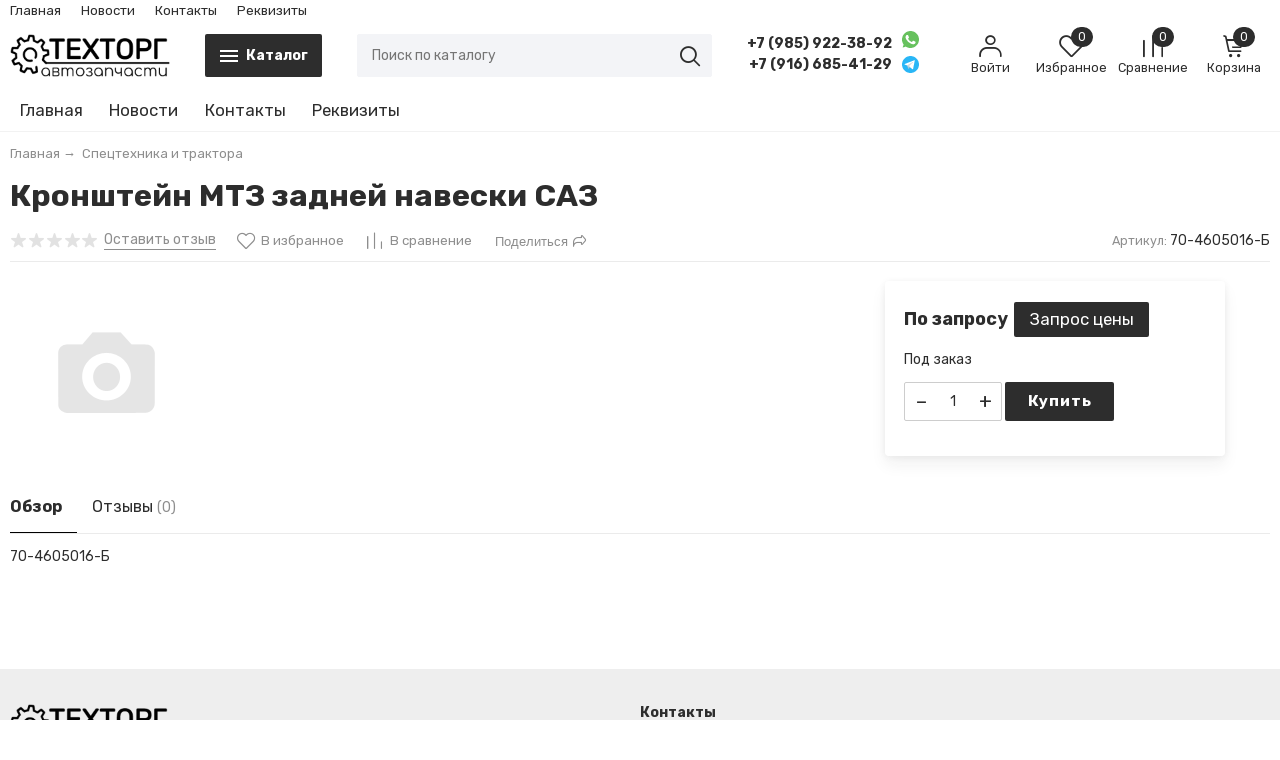

--- FILE ---
content_type: text/html; charset=utf-8
request_url: https://tehtorg.net/specteh/95295/
body_size: 15890
content:
<!DOCTYPE html><html lang="ru" style="font-size: 14px;"><head prefix="og: http://ogp.me/ns# product: http://ogp.me/ns/product#"><meta http-equiv="Content-Type" content="text/html; charset=utf-8"><meta name="viewport" content="width=device-width, initial-scale=1"><meta http-equiv="X-UA-Compatible" content="IE=edge"><title>Кронштейн МТЗ задней навески САЗ</title><meta name="Keywords" content="Кронштейн МТЗ задней навески САЗ, Спецтехника и трактора"><meta name="Description" content=""><meta name="theme-color" content="#2d2d2d"><link rel="shortcut icon" href="/favicon.ico"><link rel="alternate" type="application/rss+xml" title="ТехТорг ТД" href="https://tehtorg.net/news/rss/"><script type="c48ac24e285eb44538d23a07-text/javascript">var globalThemeSettings = {isMobile: 0,};</script>

        <!-- css -->
        <link href="/wa-data/public/site/themes/free/site.css?v1.1.1.17" rel="stylesheet">

        
        

        <script src="/wa-data/public/site/themes/free/jquery.min.js?v1.1.1.17" type="c48ac24e285eb44538d23a07-text/javascript"></script>

        

        <link href="/wa-data/public/shop/themes/free/shop.css?v1.1.1.17" rel="stylesheet"><link rel="stylesheet" href="/wa-apps/shop/plugins/storequickorder/css/storequickorder.css">
<style>
 
/* Style is responsible for the "To order" button in the dialog box */
#storequickorder input.submit-button {
   /* width: 96%; margin-left: 2%; - button full-width */
}


/* Style names of the fields in the dialog box */
#storequickorder div.wa-name {
    /* text-align: right; - presses the right name */
}
</style>
<script type="c48ac24e285eb44538d23a07-text/javascript" src="/wa-apps/shop/plugins/storequickorder/js/storequickorder.js">
</script><script type="c48ac24e285eb44538d23a07-text/javascript">
function storequickorder_event_order_created() {
    //yaCounterXXXXXX.reachGoal('TARGET_NAME');
    //return true;
}
$(function(){ $.storequickorder.setOptions({always_show_active_button : false,button_name : "Купить в 1 клик",button_cart_name : "Купить в 1 клик",button_name_not_available : "Купить в 1 клик",window_vert_align : true,window_style_position_absolute : false,window_margin_top : "200",check_stock_delay : "200",yaCounter_enabled : false,ga_enabled : false,yaCounter_id : "",yaCounter_target_name : "",ga_id : "",ga_target_name : ""}) });</script><style type="text/css">
	.yoss-result.loading { background: url("/wa-apps/shop/plugins/yoss/img/loading-blue.gif") no-repeat scroll center 15px #fff; }
.yoss-result .loading { background: url("/wa-apps/shop/plugins/yoss/img/loading-blue.gif") no-repeat scroll center 15px #fff; height: 35px; width: 100%; } 
	.yoss-result { background-color: #fff; border: 1px solid rgba(155, 155, 155, 0.5); border-bottom-left-radius: 6px; border-bottom-right-radius: 6px; left: 0; margin: 0; max-height: 400px; min-height: 40px; overflow-x: hidden; overflow-y: auto; position: absolute; top: 36px; width: auto; z-index: 9999; }
.yoss-result.no-products { color: #444; line-height: 40px; text-align: center; width: inherit; }
.yoss-result.yoss-error { color: #de4d2c; line-height: 40px; text-align: center; width: inherit; }
.yoss-result .yoss-result-wrapper { border-bottom: 1px dotted #dbdbdb; float: left; width: 100%; }
.yoss-result .yoss-result-wrapper:last-child { border-bottom: 0 none; }
.yoss-result .yoss-result-product-count { display: block; float: left; font-size: 16px; font-weight: bold; margin: 29px 0; position: relative; text-align: center; width: 40%; }
.yoss-result .yoss-result-show-all { display: block; float: left; font-weight: normal; margin: 29px 0; position: relative; text-align: left; width: 60%; }
.yoss-result .yoss-result-left { float: left; width: 75%; }
.yoss-result .yoss-result-right { float: right; width: 25%; }
.yoss-result .product-image { float: left; height: 48px; margin: 20px 4% 30px; overflow: hidden; width: 20%; }
.yoss-result .product-name { display: block; float: left; font-size: 14px; font-weight: bold; line-height: 18px; margin: 16px 0 10px; position: relative; text-align: left; width: 72%; }
.yoss-result .product-brand, .yoss-result .product-category { color: #777; float: left; font-size: 0.8em; margin: 0 10px 0 0; position: relative; }
.yoss-result .product-brand a , .yoss-result .product-category a { color: #777; }
.yoss-result .product-price { display: block; float: left; font-size: 1.6em; font-weight: bold; margin: 20px 0 10px; text-align: center; width: 100%; }
.yoss-result .product-link { border: 1px solid; border-radius: 4px; display: inline-block; font-weight: bold; height: 26px; line-height: 26px; overflow: hidden; text-align: center; text-decoration: none; width: 85%; }
</style>

<script type="c48ac24e285eb44538d23a07-text/javascript">
	/**
 * yoss.frontend.js
 * Module yossFrontend
 */

/*global $, yossFrontend */

var yossFrontend = (function () { 'use strict';
	//---------------- BEGIN MODULE SCOPE VARIABLES ---------------
	var
		getProductBlock, keyupTimeout, ajaxSendQuery, onSearchInputKeyup, searchAjaxStatus, onResultBlockScroll, onNonResultBlockClick, initModule;
	//----------------- END MODULE SCOPE VARIABLES ----------------

	//--------------------- BEGIN DOM METHODS ---------------------
	getProductBlock = function (product) {
		var									
			wrapperBlock, wrapperLeft, wrapperRight, productImg, productName, productBrands, productCategory, productPrice, productLink;

		wrapperBlock    = $('<div/>').addClass('yoss-result-wrapper');
		wrapperLeft     = $('<div/>').addClass('yoss-result-left');
		wrapperRight    = $('<div/>').addClass('yoss-result-right');

		productImg      = $('<a/>').attr('href', product.url).addClass('product-image').html(product.image);
		productName     = $('<a/>').attr('href', product.url).addClass('product-name').html(product.name);
		productBrands   = $('<div/>').addClass('product-brand');
		productCategory = $('<div/>').addClass('product-category').html(product.category);

		productPrice    = $('<div/>').addClass('product-price').html(product.price);
		productLink     = $('<a/>').addClass('product-link').attr('href', product.url).html('к товару &rarr;');

		if (product.brands.length > 0) {
			for(var b in product.brands) {
				productBrands = productBrands.append(product.brands[b].brand);
			}
		}

		wrapperLeft.append(productImg, productName, productBrands, productCategory);
		wrapperRight.append(productPrice, productLink);
		wrapperBlock.append(wrapperLeft, wrapperRight);

		return wrapperBlock
	};
	//--------------------- END DOM METHODS -----------------------

	//------------------- BEGIN EVENT HANDLERS --------------------
	ajaxSendQuery = function (t, resultBlock) {
		$.ajax({
			type: 'POST',
			url: '/yoss/',
			data: 'query='+t.val()+'&page=1',
			success: function (result) {

				resultBlock.removeClass('loading');

				if (result.status === 'ok' && result.data !== false) {

					if (result.data.products.length > 0) {

						if (result.data.next_page !== false) {
							var nextPage = $('<input/>').attr('type', 'hidden').attr('id', 'next_page').val(result.data.next_page);
						} else {
							var nextPage = $('<input/>').attr('type', 'hidden').attr('id', 'next_page').val('0');
						}
						resultBlock.append(nextPage);

						var wrapperBlock = $('<div/>').addClass('yoss-result-wrapper');
						var productCountSpan = $('<span/>').addClass('yoss-result-product-count').html('Найдено товаров: ' + result.data.product_count);
						var searchAllUrlLink = $('<a/>').addClass('yoss-result-show-all').attr('href', result.data.searh_all_url).html('перейти к результатам');

						wrapperBlock.append(productCountSpan, searchAllUrlLink);
						resultBlock.append(wrapperBlock);

						for(var key in result.data.products) {
							var productBlock = getProductBlock(result.data.products[key]);
							resultBlock.append(productBlock);
						}


					} else {

						resultBlock.addClass('no-products').html('Извините, но ничего не было найдено, попробуйте изменить свой запрос');

					}

				} else {

					resultBlock.addClass('yoss-error').html('Извините, произошла ошибка');

				}
			}
		}, 'json');
	};

	onSearchInputKeyup = function (event) {
		var t = $(this);
		searchAjaxStatus = false;

		if ( t.val().length >= 3 ) {

			var inputOffset = t.offset();
			var inputHeight = t.outerHeight() - 1;
			var inputParentWidth = t.parent().outerWidth();

			var resultBlock = $('<div/>').addClass('yoss-result loading').css({
				'left':       inputOffset.left + 'px',
				'max-height': '400px',
				'top':        (inputOffset.top + inputHeight) + 'px',
				'width':      '400px'
			});

			if ($('.yoss-result').length > 0) {
				$('.yoss-result').remove();
			} 

			
			t.addClass('active');
			$('body').prepend(resultBlock);

			if (keyupTimeout) {
				clearTimeout(keyupTimeout);
				keyupTimeout = null;
			}

			keyupTimeout = setTimeout (function() { ajaxSendQuery(t, resultBlock); }, 700);			
			
							$('.yoss-result').scroll(onResultBlockScroll);
			
		} else {

			t.removeClass('active');
	        $('.yoss-result').remove();
			return false;

		}	
	};

	onResultBlockScroll = function (event) {
		var resultBlock = $(this);

		if(resultBlock.scrollTop() + resultBlock.innerHeight() >= this.scrollHeight) {
			if (!searchAjaxStatus) {
				searchAjaxStatus = true;

				var query = $('.s-text-input').val();
				var nextPage = resultBlock.find('#next_page').val();
				var loadingBlock = $('<div/>').addClass('yoss-result-wrapper loading');
				var lastEl = resultBlock.find('.yoss-result-wrapper:last-child');

				if (query.length > 0 && nextPage > 0 ) {
					lastEl.after(loadingBlock);

					$.ajax({		            	
						type: 'POST',
						url: '/yoss/',
						data: 'query='+query+'&page='+nextPage,
						success: function (result) {
							searchAjaxStatus = false;

							$('.yoss-result-wrapper.loading').remove();

							if (result.status === 'ok' && result.data.products.length > 0) {							

								if (result.data.next_page !== false) {
									resultBlock.find('#next_page').val(result.data.next_page);
								} else {
									resultBlock.find('#next_page').val('0');
								}

								for(var key in result.data.products) {
									var productBlock = getProductBlock(result.data.products[key]);

									lastEl.after(productBlock);
								}	

							}
						}
					}, 'json');
				}
			}
	    }
	};

	onNonResultBlockClick = function (event) {
		var div = $(event.data);

		if (!div.is(event.target) && div.has(event.target).length === 0) {
			div.remove();
		}
	};
	//------------------- END EVENT HANDLERS ----------------------

	//------------------- BEGIN PUBLIC METHODS --------------------
	initModule = function () {
		$(document).on('keyup', '.s-text-input', onSearchInputKeyup);

		$(document).mouseup('.yoss-result', onNonResultBlockClick);
	};

	return {
		initModule: initModule
	};
	//------------------- END PUBLIC METHODS ----------------------
}());
</script>

<script type="c48ac24e285eb44538d23a07-text/javascript">
	(function ($) {
	    yossFrontend.initModule();
	})(jQuery);
</script>

        <style>body, .Product__features-title span, .category-menu, .menu-subcategory, .inp-search input, .modal-content, .checked-list__items, .jq-selectbox, select, .Nav__Primary-outer--full-width .dd-wrap, .Brands__Box--Found,.ui-slider-handle.ui-state-default, .ajax-search, .fixed-panel, .sidear-mobile form#filter-body, .sidear-mobile .filter__submit, .ajax-search-result,.Nav__horizontal--list .Nav__horizontal--list-2,.Nav__horizontal--list-2 .Nav__horizontal--list-3,.Nav__horizontal--list--transparent .Nav__horizontal--list-2 .Nav__horizontal--list-3 .Nav__horizontal--item-3,.filter_warehouse--box .filter-el_opts {background: #fff !important;}.product-total .product-total__text, body, body .link, body a, body .price, body .rating.-zero icon10.star:hover, .Nav__Primary-outer .cat-menu__item .fi-rr-angle-small-right, .header p.Nav-contact-callback, .carousel-vertical .bx-prev, .style-check.checked:before, .jq-checkbox.checked:before,body .star-rating-empty.star, body .star-rating-empty.star-hover,body .rating.-zero .icon10.star:hover, body select, body input, .header .product-custom_icon .icon, body .cat-views__el.selected, .Title__Main, .Orders__Link, .Compare__Item--Switch.selected .Compare__Button, .Product-stock_item-critical, .Product-stock_item-out {color: #2d2d2d;fill: #2d2d2d;}.fixed-panel .nav-cat-btn__action {background: #2d2d2d;}.dotted-img__list li.dotted-img__item.-Active {background-color: #2d2d2d;}.dotted-img__list li.dotted-img__item {border: 1px solid #2d2d2d;}.bg-maincolor,input[type="button"].bg-maincolor,input[type="submit"].bg-maincolor,.admin-edit-links__el,.Single__Label--Flat.-Alternative .Single__Input--Checkbox:checked + .Single__Name--Flat,.Product-grid_cart .button,.filters-body .ui-widget-header,.filters .ui-slider-range .ui-widget-header,.filters .ui-state-hover,.pagination li.selected,.product_action-dialog-link:hover,.checked-list__items li.selected,.checked-list__items li:hover,.select-options li:hover,.Orders__Badge.-New,.Button__Primary,.pages .shop a.selected,.Orders__Badge.-New,.My__Button--Pin,.comment__label,.reviews__rating-fill, #themeOverride .wa-value input[type=submit],.Header__Banner,.cart-coupon-add-button_active,.slider-outer--photos .owl-dot.active>span{background: #2d2d2d;}.sidebar-subcategories_el.selected > a, ul.menu-v > li a.selected {background: #2d2d2d33;}.slider-outer--photos .owl-dot > span,.seo-filter-links .productfilters-feature-value-link,.filters .ui-widget-content .ui-state-default,.cat-sort .checked-list:hover, .My__Input--Pin,.product_options .select-v-inline a.selected,.filters-bar__item{border: 1px solid #2d2d2d;}.product_options .select-v-inline a.selected {box-shadow: inset 0 0 0 1px#2d2d2d;}.step-item,.productfilters-feature-value-link,.checked-list__items li:hover:not(:last-child),.select-options li:hover:not(:last-child) {border-bottom: 1px solid #2d2d2d !important;}.subcat-opened__el-name:hover a,.sub-category-opened__sub:hover a,.seo-filter-links .productfilters-feature-value-link,.Compare__Item--Switch.selected .Compare__Button,.head_info-massage .head_info-massage__closeку:hover,.head_info-massage a, .quickorder-button {color: #2d2d2d !important;}.image-preview.selected:not(.image-preview--video),.option-color_outer._only-text.checked,.image-preview.selected.image-preview--video,.cart-coupon-add-button_active {border: 2px solid #2d2d2d;}@media (min-width: 1026px) {.style-check:hover {border: 2px solid #2d2d2d;}}#themeOverride input.wa-input:hover,#themeOverride .wa-order-form-wrapper .wa-step-shipping-section .wa-delivery-types-section .wa-types-list .wa-type-wrapper.is-active,#themeOverride .wa-order-form-wrapper .wa-step-payment-section .wa-methods-list.wide .wa-method-wrapper.is-active,#themeOverride .wa-input:not(:disabled):hover, #themeOverride .wa-textarea:not(:disabled):hover, #themeOverride .wa-input:not([readonly]):hover, #themeOverride .wa-textarea:not([readonly]):hover,.wa-value input[type=email]:hover, .wa-value input[type=password]:hover, .wa-value input[type=text]:hover,[data-quickorder-pb],.quickorder-form [data-quickorder-pfb],.product_add2cart .addtocart.button.added,.fixed-add2cart-panel .added,.main-slider_item-cart .main-slider_item-btn.added,.Product-grid_bottom .button.added, .Product-table-buy .button.added, .slider-outer--products .owl-dot > span, .head_info-massage .head_info-massage__closeку:hover, input[type=text]:hover, input[type=search]:hover, input[type=email]:hover, input[type=password]:hover, input[type=number]:hover, textarea:hover, select:hover:not([disabled]), .Single__Label--Flat.-Alternative:hover .Single__Input--Checkbox:checked + .Single__Name--Flat:hover, .jq-selectbox:hover, .option-color_outer.checked .filter-option-color {border: 1px solid #2d2d2d;}.style-check.checked {background: #2d2d2d;border: 2px solid #2d2d2d;}.Nav__Primary-outer--dd .Nav__horizontal--link:hover:before {background: #2d2d2d;width: 100%;}.review__value__num span,.footer .footer-col__item a:hover,li.tabs_item:hover,.product_link-full a:hover,.quickorder-form [data-quickorder-pfb],.Nav__horizontal--link-2:hover, .Nav__horizontal--link-3:hover,.main-slider_item-cart .main-slider_item-btn.added,.Product-table-buy .button.added,.Product-grid_bottom .button.added,.product_add2cart .addtocart.button.added,.fixed-add2cart-panel .added,.Nav__Primary-outer--dd .Nav__horizontal--link:hover,.review__user-name i{color: #2d2d2d;}.df-block.product-top-actions .product-action.active i.fi-rr-heart {color: #f91155;}.df-block.product-top-actions .product-action.active i.fi-rr-heart:before {content: "\e93b"}.Compare__Item--Switch .Compare__Button, .Orders__Link--Single:hover, .filters-checked__item, .Product-grid_action .product-action.active, .cat-content .product-action.active, .df-block.product-top-actions .product-action.active, .circle-progress__rate {color: #2d2d2d;}.product__yedinitsa-izmereniya,.Product-grid_action .product-action.active .fi-rr-heart,.cat-content .product-action.active, .product-total {color: #f91155;}.Product-grid_action .product-action.active .fi-rr-heart:before{content: "\e93b";}.filter-el .filter-el_opts::-webkit-scrollbar-thumb,#nav-cat .dd-wrap::-webkit-scrollbar-thumb{background-color: #2d2d2d;}#themeOverride .checkout-step-content .jq-checkbox.checked {background: #2d2d2d;border: 2px solid #2d2d2d;}@media (max-width: 1024px) {.Product-grid_action .product-action:hover {color: #2d2d2d;}}.reviews__svg svg circle {stroke: #2d2d2d;}.header p.Nav-contact-callback:hover, .header .product-custom--link:hover, .header .product-custom--link:hover .icon, .header-top_nav > ul > li > a:hover, .homepage-brands .button, .homepage-brands button, .homepage-brands input[type=button], .homepage-brands input[type=submit], .dd-wrap .currency_item:hover {color: #2d2d2d;}@media (min-width: 1026px) {.style-check:hover {color: #2d2d2d;}}.bg-sdСolor,.button, .button.disabled:hover,.plugin_arrived-button a,button, button.disabled:hover,input[type=button], input[type=button].disabled:hover,input[type=submit], input[type=submit].disabled:hover,.compare-list-switch li.selected, .owl-dot.active > span,.product-added-msg {background: #2d2d2d;}.call-b-input input[type="submit"] {background: #2d2d2d !important;}.jq-checked__arrow-trigger {border-right: 5px solid transparent;border-left: 5px solid transparent;}input[type="button"].bg-maincolor:hover,input[type="submit"].bg-maincolor:hover,.seo-filter-links .productfilters-feature-value-link:hover {background: #2d2d2d !important;}.product-added-msg:after,.dd-wrap:after {border: 5px solid transparent;}.radio-styler.checked,.jq-radio.checked {border-color: #2d2d2d;}.radio-styler.checked:before,.jq-radio.checked:before,.style-check.checked {background-color: #2d2d2d;}.grid-gallery._tile-active .grid-gallery__el:hover:before {background: #2d2d2d !important;}.pages li.is-selected span, .h-staff, .b-comments-section .b-list-section .b-comment-wrapper .b-comment .b-credentials .b-staff,.wa-product-edit-dialog .wa-cart-section .wa-features-wrapper .wa-feature-wrapper:not(.color) .wa-variants-list .wa-variant.selected {background: #2d2d2d !important;}.protilegallery_wrapper .protilegallery_tiles .protilegallery_tile:hover:before {background: #2d2d2d !important;}.search-modal__btn-find,.timeline > li > a,.filters-bar__item--full{background: #2d2d2d;}.step-item:first-child,.timeline ul li:before {border-left: 1px solid #2d2d2d;}.step-item:last-child {border-right: 1px solid #2d2d2d;}.step-item,.timeline ul li:after {border-top: 1px solid #2d2d2d;}.step-item:before {border-left: 21px solid #2d2d2d;}.footer {background: #eeeeee;}.filters-bar__item--full,.search-modal__btn-find,.plugin_arrived-button a,.pages li.is-selected span, .h-staff, .b-comments-section .b-list-section .b-comment-wrapper .b-comment .b-credentials .b-staff,.style-check.checked:before, .button, button, input[type=button], input[type=submit], .admin-edit-links__el, .btn-settings, .nav-cat-btn, .product-custom_short-count, .header__cart-count, .select-options li:hover,.pages .shop a.selected, .checked-list__items li.selected a, .checked-list__items li:hover a, .product-added-msg, .My__Button--Pin, .comment__label, .cart-coupon-add-button_active {color: #fff}.nav-cat-btn__action {background: #fff;}.mobile .nav-cat-btn__action {background: #2d2d2d;}</style>
        <style>@font-face {font-family: 'free-font';src:  url('/wa-data/public/site/themes/free/fonts/free/fonts/free-font.eot?v1.1.1.17');src:  url('/wa-data/public/site/themes/free/fonts/free/fonts/free-font.eot?v1.1.1.17') format('embedded-opentype'),url('/wa-data/public/site/themes/free/fonts/free/fonts/free-font.ttf?v1.1.1.17') format('truetype'),url('/wa-data/public/site/themes/free/fonts/free/fonts/free-font.woff?v1.1.1.17') format('woff'),url('/wa-data/public/site/themes/free/fonts/free/fonts/free-font.svg?v1.1.1.17') format('svg');font-weight: normal;font-style: normal;font-display: block;}body, button, input, optgroup, select, textarea {font-family: 'Rubik', arial, sans-serif;}@media (min-width: 950px) {.footer_logo img, .header_logo img {width: 160px;}}@media (max-width: 950px) {.footer_logo img, .header_logo img {width: 160px;}}.Product-grid_name {height: 2.7rem;overflow: hidden;}.Nav-search input.Nav-inp-search,.home-slider-photos_el-content img,.promo-cards__item--outer,.quickorder-form [data-quickorder-pfb],.Cart__Qty, .b-comments-section, .option-color_outer._only-text, .review-write__btn, .nav-cat-btn, .admin-edit-links__el, .product_add2cart .addtocart, .wa-order-cart-wrapper .wa-cart-details .wa-coupon-section .wa-input, .wa-button,.wa-submit-button, .addtocart--mini, .filter-el--btns input[type="submit"], .Product-grid_cart .button, .main-slider_item-btn, .product-added-msg, .My__Button--Pin, .sidear-mobile form#filter-body.show .filter__submit input[type=submit], .stock__popap-box,.filter_warehouse--box .filter-el_opts, .pagination li.selected, .pages .shop a, .button, .button-link, button, input[type=button], input[type=submit]{border-radius: 2px;}.product_options .select-v-inline a{border-radius: 4px;}.image-preview.selected,.image-preview.selected.image-preview--video {border-radius: 4px;}.inp-search > i {border-radius: 0 2px 2px 0;}</style>



        <meta property="og:type" content="website">
<meta property="og:title" content="Кронштейн МТЗ задней навески САЗ">
<meta property="og:url" content="https://tehtorg.net/specteh/95295/">
<meta property="product:price:currency" content="RUB">
<link rel="icon" href="/favicon.ico" type="image/x-icon" /><script async src="https://www.googletagmanager.com/gtag/js?id=UA-35467539-1" type="c48ac24e285eb44538d23a07-text/javascript"></script>
<script type="c48ac24e285eb44538d23a07-text/javascript">
  window.dataLayer = window.dataLayer || [];
  function gtag(){dataLayer.push(arguments);}
  gtag('js', new Date());

  gtag('config', 'UA-35467539-1');
  
</script>

                                                        
        <link href="https://fonts.googleapis.com/css2?family=Rubik:ital,wght@0,400;0,700;1,400;1,700&display=swap" rel="stylesheet"><link href="/wa-data/public/site/themes/free/fonts/free/style.css?v1.1.1.17" rel="stylesheet">
    </head>

    <body id="themeOverride">
    
    
            <div class="header-top--links"><div class="container"><div class="header-top_menu"><div data-id="header_menu-nav" class="header-top_menu-btn js-nav-button"></div><nav id="header_menu-nav" class="header-top_nav"><ul class="js-resp-nav-top"><li class="js-resp-nav-top-el juniq-header-top-nav-el"><a target="_self" href="https://tehtorg.net/">Главная</a></li><li class="js-resp-nav-top-el juniq-header-top-nav-el"><a target="_self" href="https://tehtorg.net/news/">Новости</a></li><li class="js-resp-nav-top-el juniq-header-top-nav-el"><a href="https://tehtorg.net/contacts/">Контакты</a></li><li class="js-resp-nav-top-el juniq-header-top-nav-el"><a href="https://tehtorg.net/docs/">Реквизиты</a></li><li class="js-resp-nav-top-else juniq-header-top-nav-el header-top_nav-else hide"><span class="link">Еще</span> <i class=""></i><div class="header-top_nav-sub juniq-header_menu-nav-sub"><ul class="js-resp-subnav-else top-border-color"></ul></div></li></ul></nav></div><div class="header-top--right"></div></div></div>


    
    <header class="header header--none-mb-pb">
        
        <div class="container container--none-pb">
            <div class="header--left">
    
    
                    <a class="header_logo maincolor" href="/">
                            <img src="/wa-data/public/site/themes/free/img/logo.png?v1685915110" alt="ТехТорг ТД" id="logo">
                    </a>
                <div class="nav-cat js-dd-outer">
            <div data-id="nav-cat" class="js-btnDrop-down nav-cat-btn bg-sdСolor ">
                <div class="nav-cat-btn__action__wrap">
                    <div class="nav-cat-btn__action nav-cat-btn__action--top"></div>
                    <div class="nav-cat-btn__action nav-cat-btn__action--middle"></div>
                    <div class="nav-cat-btn__action nav-cat-btn__action--bottom"></div>
                </div>
                Каталог
            </div>
        </div>
    </div>


<div class="header--right">
            <div class="Nav-search juniq-header-search">
                            <form method="get" action="/search/" class="js-Nav-search Nav-search_form">
                    <div class="inp-search">
                        <input class="Nav-inp-search js-ajax-search" autocomplete="off"
                               type="text" name="query" value=""
                               placeholder="Поиск по каталогу"/>
                        <div class="ajax-search-result js-ajax-search-result"></div>
                        <i class="fi-rr-search js-submit-form"></i>
                    </div>
                    <div class="inp-search--wrap"></div>
                </form>
                    </div>
        <div class="Nav-contact-info">
            <div class="Nav-contact-info--left">
                <a href="tel:+7(985)922-38-92" class="Nav-contact-phone">
                    +7 (985) 922-38-92
                </a>
                                    <a href="tel:+7(916)685-41-29" class="Nav-contact-phone">+7 (916) 685-41-29</a>
                                                                            </div>
            <div class="Nav-contact-info--right">
                                    <a href="#">
                        <svg xmlns="http://www.w3.org/2000/svg" xmlns:xlink="http://www.w3.org/1999/xlink" enable-background="new 0 0 128 128"  version="1.1" viewBox="0 0 128 128" xml:space="preserve"><g id="_x36__stroke"><g id="WhatsApp"><rect clip-rule="evenodd" fill="none" fill-rule="evenodd" height="128" width="128"/><path clip-rule="evenodd" d="M46.114,32.509    c-1.241-2.972-2.182-3.085-4.062-3.161c-0.64-0.037-1.353-0.074-2.144-0.074c-2.446,0-5.003,0.715-6.546,2.295    c-1.88,1.919-6.545,6.396-6.545,15.576c0,9.181,6.695,18.06,7.598,19.303c0.941,1.24,13.053,20.354,31.86,28.144    c14.707,6.095,19.071,5.53,22.418,4.816c4.89-1.053,11.021-4.667,12.564-9.03c1.542-4.365,1.542-8.09,1.09-8.88    c-0.451-0.79-1.693-1.24-3.573-2.182c-1.88-0.941-11.021-5.456-12.751-6.058c-1.693-0.639-3.31-0.413-4.588,1.393    c-1.806,2.521-3.573,5.08-5.003,6.622c-1.128,1.204-2.972,1.355-4.514,0.715c-2.069-0.864-7.861-2.898-15.008-9.256    c-5.53-4.928-9.291-11.06-10.381-12.904c-1.091-1.881-0.113-2.973,0.752-3.988c0.941-1.167,1.843-1.994,2.783-3.086    c0.941-1.091,1.467-1.655,2.069-2.935c0.64-1.241,0.188-2.521-0.263-3.462C51.418,45.414,47.657,36.233,46.114,32.509z M63.981,0    C28.699,0,0,28.707,0,63.999c0,13.996,4.514,26.977,12.187,37.512L4.212,125.29l24.6-7.862C38.93,124.125,51.004,128,64.019,128    C99.301,128,128,99.291,128,64.001c0-35.292-28.699-63.999-63.981-63.999h-0.037V0z" fill="#67C15E" fill-rule="evenodd" id="WhatsApp_1"/></g></g></svg>
                    </a>
                                                    <a href="#">
                        

                            <svg version="1.1"  xmlns="http://www.w3.org/2000/svg" xmlns:xlink="http://www.w3.org/1999/xlink" x="0px" y="0px"
                                 viewBox="0 0 20 20" style="enable-background:new 0 0 20 20;" xml:space="preserve" width="15px" height="15px">
                                            <style>
                                                .st0{fill:#29B6F6;}
                                                .st1{fill:#FFFFFF;}
                                                .st2{fill:#B0BEC5;}
                                                .st3{fill:#CFD8DC;}
                                            </style>
                                <path class="st0" d="M10,0C4.5,0,0,4.5,0,10s4.5,10,10,10s10-4.5,10-10S15.5,0,10,0z"/>
                                <path class="st1" d="M15,5.5l-1.9,9.6c0,0-0.1,0.4-0.6,0.4c-0.3,0-0.4-0.1-0.4-0.1L8,12l-2-1l-2.5-0.7c0,0-0.5-0.1-0.5-0.5
                                                c0-0.3,0.5-0.5,0.5-0.5l10.7-4.2c0,0,0.3-0.1,0.6-0.1C14.8,5,15,5.1,15,5.3C15,5.4,15,5.5,15,5.5z"/>
                                <path class="st2" d="M9.5,13.3l-1.7,1.7c0,0-0.1,0.1-0.2,0.1c0,0-0.1,0-0.1,0L8,12L9.5,13.3z"/>
                                <path class="st3" d="M12.9,7.1c-0.1-0.1-0.2-0.1-0.4,0L6,11c0,0,1.1,2.9,1.2,3.5C7.4,15,7.5,15,7.5,15L8,12l4.9-4.5
                                                C13,7.4,13,7.2,12.9,7.1z"/>
                            </svg>
                        
                    </a>
                            </div>
        </div>
    
    <div class="Nav-product-custom">
                
        
        
                    <div class="product-custom--lk product-custom">
                <a class="js-products-link product-custom--link" href="/my/">
                    <div class="product-custom_icon maincolor">
                        <i class="fi-rr-user icon"></i>
                    </div>
                                            <span>Войти</span>
                                    </a>
            </div>
                                                                <div class="js-favorites-preview product-custom">
                <a class="js-products-link product-custom--link"
                   href="/search/?list=favorites">
                    <div class="product-custom_icon maincolor">
                        <i class="fi-rr-heart icon"></i>
                        <span class="js-products-count product-custom_short-count bg-sdСolor">0</span>
                    </div>
                    <span>Избранное</span>
                </a>
                <div class="product-msg-added-wrap js-product-added-msg">
                    <div class="product-added-msg br-top-sdСolor shadow">
                        Товар добавлен в список избранных
                    </div>
                </div>
            </div>
        
                                
                                                                    <div class="js-preview-compare product-custom">
                <a class="js-products-link product-custom--link" href="/compare/">
                    <div class="product-custom_icon maincolor">
                        <div class="fi-rr-compare icon"></div>
                        <span class="js-products-count product-custom_short-count bg-sdСolor">0</span>
                    </div>
                    <span>Сравнение</span>
                </a>
                <div class="product-msg-added-wrap js-product-added-msg">
                    <div class="product-added-msg br-top-sdСolor shadow">
                        Товар добавлен в список сравнения
                    </div>
                </div>
            </div>
        
                                <div class="header__cart juniq-header-preview-cart js-cart-header product-custom" data-url="/cart/">
                <a class="product-custom--link" href="/order/">
                    <div class="product-custom_icon">
                        <i class="icon fi-rr-shopping-cart sdСolor"></i>
                        <span class="js-cart-preview-count header__cart-count bg-maincolor">0</span>
                    </div>
                    <span>Корзина</span>
                </a>
                <div class="product-msg-added-wrap product-msg-added-wrap--cart js-product-added-msg">
                    <div class="product-added-msg br-top-sdСolor shadow">
                        Товар добавлен в корзину!
                    </div>
                </div>
            </div>
            </div>
</div>


        </div>
        <div class="Nav__Primary-outer js-moved-content Nav__Primary-outer--dd Nav__Primary-outer--full-width"><div class="Nav__Primary container"><ul class="Nav__horizontal--list container"><li class="Nav__horizontal--item"><a class="Nav__horizontal--link" href="https://tehtorg.net/">Главная</a></li><li class="Nav__horizontal--item"><a class="Nav__horizontal--link" href="https://tehtorg.net/news/">Новости</a></li><li class="Nav__horizontal--item"><a class="Nav__horizontal--link" href="https://tehtorg.net/contacts/">Контакты</a></li><li class="Nav__horizontal--item"><a class="Nav__horizontal--link" href="https://tehtorg.net/docs/">Реквизиты</a></li></ul><div id="nav-cat" class="nav-cat_wrap js-dd-wrap" data-lazy="1" data-delay="2000"><div class="js-bg cat-nav-bg mfp-bg mfp-ready"></div><div class="dd-wrap"><div class="container"><div class="category-menu js-category-menu-wrap"><div class="js-cat-subs-disclosed has-subs active cat-menu__item"><div class="cat-menu__item-link"><div class="cat-menu__item-title"><a href="/otechestvennye-gruzoviki/">Отечественные грузовики</a></div></div><i class="js-cat-item-caret fi-rr-angle-small-right"></i><div class="menu-subcategory cols-3 menu-subcategory--disclosed js-subcategory-menu" style="display: block"><div class="sub-category_cols"><div class="sub-category_col"><div class="subcat-opened__el"><div class="subcat-opened__el-name"><a  href="/otechestvennye-gruzoviki/zapchasti-gaz/">Запчасти ГАЗ</a></div></div><div class="subcat-opened__el"><div class="subcat-opened__el-name"><a  href="/otechestvennye-gruzoviki/zil/">Запчасти ЗИЛ</a></div></div><div class="subcat-opened__el"><div class="subcat-opened__el-name"><a  href="/otechestvennye-gruzoviki/kamaz/">Запчасти КАМАЗ</a></div></div></div><div class="sub-category_col"><div class="subcat-opened__el"><div class="subcat-opened__el-name"><a  href="/otechestvennye-gruzoviki/kraz/">Запчасти КРАЗ</a></div></div><div class="subcat-opened__el"><div class="subcat-opened__el-name"><a  href="/otechestvennye-gruzoviki/maz/">Запчасти МАЗ</a></div></div><div class="subcat-opened__el"><div class="subcat-opened__el-name"><a  href="/otechestvennye-gruzoviki/uaz/">Запчасти УАЗ</a></div></div></div><div class="sub-category_col"><div class="subcat-opened__el"><div class="subcat-opened__el-name"><a  href="/otechestvennye-gruzoviki/ural/">Запчасти УРАЛ</a></div></div></div></div></div>

</div><div class=" cat-menu__item"><div class="cat-menu__item-link"><div class="cat-menu__item-title"><a href="/shiny/">Автошины и диски</a></div></div></div><div class=" cat-menu__item"><div class="cat-menu__item-link"><div class="cat-menu__item-title"><a href="/akkumulyatory/">Аккумуляторы</a></div></div></div><div class=" cat-menu__item"><div class="cat-menu__item-link"><div class="cat-menu__item-title"><a href="/masla/">Масла и фильтры</a></div></div></div><div class=" cat-menu__item"><div class="cat-menu__item-link"><div class="cat-menu__item-title"><a href="/specteh/">Спецтехника и трактора</a></div></div></div></div></div></div></div>
</div></div>    <script type="c48ac24e285eb44538d23a07-text/javascript">
        $(document).ready(function () {
            let textElse = `Еще`;

            $('.js-open-other-cat-child').click(function () {
                if ($(this).siblings('.hide').length){
                    $(this).siblings('.hide').each(function () {
                        $(this).removeClass('hide');
                        $(this).addClass('show');
                    });
                    $(this).find('.item-more-else').fadeOut(0);
                    $(this).find('.item-more-hide').fadeIn(0);
                } else {
                    $(this).siblings('.show').each(function () {
                        $(this).removeClass('show');
                        $(this).addClass('hide');
                    });
                    $(this).find('.item-more-else').fadeIn(0);
                    $(this).find('.item-more-hide').fadeOut(0);
                }
            })
        });
    </script>

            </header>



        <div class="inner-wrap">
        <div class="container">
            
            <main id="main-content" >
                <div class="breadcrumbs--box"><ul class="breadcrumbs" itemscope itemtype="http://schema.org/BreadcrumbList"><li itemscope itemprop="itemListElement" itemtype="http://schema.org/ListItem"><a itemprop="item" href="/"><span itemprop="name">Главная</span></a> <span class="rarr">&rarr;</span> <meta itemprop="position" content="1"></li><li itemscope itemprop="itemListElement" itemtype="http://schema.org/ListItem"><a itemprop="item" href="/specteh/"><span itemprop="name">Спецтехника и трактора</span></a> <meta itemprop="position" content="2"></li></ul></div>
<script type="c48ac24e285eb44538d23a07-text/javascript">
    (function() {
        'use strict';
        if ($("ul.breadcrumbs").length > 0) {
            var crumbsList = $("ul.breadcrumbs");
            crumbsList.animate({
                scrollLeft: 1000
            }, 500);
        }
    })()
</script><!-- plugin hook: 'frontend_header' --><div class="product-page"><div id="page-content" class="" data-product-id="95295"><article class="js-product-page product_page" itemscope itemtype="http://schema.org/Product"><div class="content"><div class="product__header"><div class="product__title-badge__wrap df-block"><h1 class="product_name" itemprop="name">Кронштейн МТЗ задней навески САЗ</h1></div><div class="df-block product-top-actions"><div class="rating -zero"><div class="" ><i class="icon10 star"></i></div><div class=""><i class="icon10 star"></i></div><div class=""><i class="icon10 star"></i></div><div class=""><i class="icon10 star"></i></div><div class=""><i class="icon10 star"></i></div><span class="product_rating__total-text">Оставить отзыв</span></div><div class="product_action-btn"><span data-product="95295" class="js-favorites-add product-action add-to-favorite "><i class="fi-rr-heart"></i><span class="product-action-text">В избранное</span></span><span data-name="Кронштейн МТЗ задней навески САЗ" data-img="" data-url="" data-product="95295" class="js-compare-add product-action add-to-compare "><i class="fi-rr-compare"></i><span class="product-action-text">В сравнение</span></span></div><div class="product_share-code--box"><div class="product_share"><script src="https://yastatic.net/share2/share.js" type="c48ac24e285eb44538d23a07-text/javascript"></script>
<div class="ya-share2" data-curtain data-shape="round" data-limit="0" data-more-button-type="long" data-more-button-type="short" data-services="messenger,vkontakte,facebook,odnoklassniki,telegram,twitter,viber,whatsapp,moimir"></div></div><div class="pd-code__box"><span class="js-pd-code pd-code sku-128850-pd-code" ><span class="hint">Артикул:</span> <span itemprop="sku">70-4605016-Б</span></span></div></div></div></div><div class="product-page_main js-product product-page_main--three-columns"><div class="product-page_main-left" data-form="vertical" data-size="1"><div class="product_gallery-images js-product_gallery-images" data-thumbs="true" data-zoom="1"  data-popup="1"><!-- main image --><div data-position="fixed" class="js-preview-cart" id="product-core-image"><div class="js-product_gallery-images-main product_gallery-images-main owl-carousel product_gallery-images-main--align-center"><img src="/wa-data/public/shop/themes/free/img/dummy96.png" alt="Кронштейн МТЗ задней навески САЗ"></div></div></div>            <script type="c48ac24e285eb44538d23a07-text/javascript">
                function editSizeImage(){
                    const form = $('.product-page_main-left').data('form');
                    const size = $('.product-page_main-left').data('size');
                    let neededHeight = new String();
                    if (form == 'horizontal') {
                        neededHeight = $('.product-page_main-left .js-product_gallery-images').width() / size;
                    }
                    if (form == 'vertical') {
                        neededHeight = $('.product-page_main-left .js-product_gallery-images').width() * size;
                    }
                    $('.product_gallery-images-main-el-outer').css('max-height', `${neededHeight}px`);
                }
                editSizeImage();
            </script>
        </div>
    


<div class="product-page_main-right ">
        <form id="cart-form" class="product-cart--box js-add-to-cart add2cart "
          method="post" action="/cart/add/"
          data-sku-url=""
        >

        <div class="product-cart__left">
            <div class="cart ">
                
                                        <div class="product_action" id="product-cart" data-id="95295">
                                                                            <div itemprop="offers" itemscope itemtype="http://schema.org/Offer">
                                                                                                <meta itemprop="price" content="0">
                                <meta itemprop="priceCurrency" content="RUB">
                                <meta itemprop="url" content="https://tehtorg.net/product/95295">
                                                                    <link itemprop="availability" href="https://schema.org/InStock">
                                                                <input name="sku_id" type="hidden" value="128850">
                                                            </div>
                        
                        
                                                    
                                            </div>

                                                                                    
                                                                                                                                                                                                                                    <script type="c48ac24e285eb44538d23a07-text/javascript">
                        $(function () {
                            new Product('#cart-form', {
                                currency: {"code":"RUB","sign":"\u0440\u0443\u0431.","sign_html":"<span class=\"ruble\">\u20bd<\/span>","sign_position":1,"sign_delim":" ","decimal_point":",","frac_digits":"2","thousands_sep":" "}
                                                                                                                            }, {"128850":0});
                        });
                    </script>
                            </div>
        </div>
        <div class="product-cart__right">
            <div class="product-actions">
                <div class="product_add-services--box">
                    <div class="product_add-services">
                                            </div>
                </div>
                <div class="js-add2cart product_add2cart">
                    <div class="product_prices">
                                                <span data-zero-text="По запросу" data-price="0" class="product__price price nowrap">
                                                            <span class="product_nul-price">По запросу</span>
                                <input type="button" value="Запрос цены" class="price-req-button">
                                                    </span>

                        
                                                                                                                                                                                                    
                                                                <div class="badge product-card_discounts  -Close" data-compare="0"  style="background-image:url('/wa-data/public/shop/themes/free/img/svg/badge-sale.svg')">
                                    <span data-minimal="3" class="js-product-discount "></span>
                                </div>
                                                    
                                            </div>
                    
                    <div class="df-block">

                                                    <div class="stocks product_stocks ">
                                
                                                                    <div                                          class="sku-128850-stock">
                                                                                                                                                                                                                                                        <strong class="stock-none Product-stock_item Product-stock_item-critical">
                                                Под заказ
                                            </strong>
                                                                                                            
                                                                            </div>
                                                                                            </div>
                                            </div>
                    <input type="hidden" name="product_id" value="95295">

                                            <span class="js-qty Cart__Qty">
                            <span data-type="-" class="js-qty-button Cart__Qty_act sdColor"><span>–</span></span>
                            <input type="text" name="quantity" value="1" class="js-number">
                            <span data-type="+" class="js-qty-button Cart__Qty_act sdColor"><span>+</span></span>
                        </span>
                    
                                                                                                            <span class="button js-submit-form addtocart addtocart--large" data-added-text="В корзине">
                            Купить                        </span>
                                                                                    </div>


                <!-- plugin hook: 'frontend_product.block_aux' -->
                
                                    <div class="cart_aux">
                                                                                                </div>
                
                <!-- plugin hook: 'frontend_product.menu' -->
                
                                                    
                                    <!-- plugin hook: 'frontend_product.block' -->
                    
                                                                                
                            </div>
        </div>
    </form>
    
    <script type="c48ac24e285eb44538d23a07-text/javascript">
        $(document).ready(function () {
            const colorItems = $('.option-color_outer');
            colorItems.each(function () {
                const colorItem = $(this);
                const colorLink = colorItem.children('a');
                if (colorLink.css('background-color') == 'rgb(255, 255, 255)') {
                    colorLink.addClass('white');
                }
            })
        })
    </script>
</div></div></div><div class="content"><ul class="tabs js-tabs clear-list"><li class="js-tab  tabs_item" data-tab-content="product-description">Обзор</li><li class="js-tab  tabs_item" data-tab-content="product-reviews">Отзывы <span class="hint">(0)</span></li></ul><div class="tab-contents js-tabs-wrap"><div id="product-description" class="product_description js-tab-content tab-content_el"><div itemprop="description">70-4605016-Б</div></div><section id="product-reviews" class="product_reviews js-tab-content tab-content_el"><div class="js-reviews-content" data-url-product="/specteh/95295/">Отзывов нет</div></section></div></div></article>    <script type="c48ac24e285eb44538d23a07-text/javascript">
        $(function () {
            $(".grid-gallery__el").hover(function() {
                let _this = $(this);
                let id = _this.attr('data-id');

                let wrap = _this.closest('.Product-grid');
                wrap.find('.dotted-img__item').each(function() {
                    if ($(this).attr('data-id') == id) {
                        $(this).addClass('-Active');
                    } else {
                        $(this).removeClass('-Active');
                    }
                });
            });
            $('.Product-grid_img').mouseout(function() {
                $('.dotted-img__item').each(function() {
                    if ($(this).attr('data-id') == 1) {
                        $(this).addClass('-Active');
                    } else {
                        $(this).removeClass('-Active');
                    }
                });
            })
        })
    </script>
</div>
    <script type="c48ac24e285eb44538d23a07-text/javascript">
        $('.products-grid-outer').each(function () {
            let slider = $(this);
            let sliderWidth = slider.width();
            let itemWidth = 0;
            slider.find('.Product-grid').each(function () {
                itemWidth += $(this).width();
            })
            if (itemWidth < sliderWidth) {
                slider.find('.owl-carousel').css('justify-content','center');
            }
        })
    </script>
<script type="c48ac24e285eb44538d23a07-text/javascript">( function($) {var reviewsSection = $('#product-reviews');function loadProductCardReviews (){var reviewsContent = $('.js-reviews-content'),isLoad = reviewsContent.find('.js-reviews-wrap').length;if(!isLoad){reviewsContent.html("");reviewsContent.append('<div><br><img alt="Loading..." src="/wa-data/public/site/themes/free/img/loading16.gif"></div>');var url = reviewsContent.data("url-product").replace(/\/#\/[^#]*|\/#|\/$/g, '') + '/reviews/';$.get(url, function(data) {var content = $(data).find('.js-reviews-wrap');reviewsContent.html(content);});}}if(reviewsSection.length && reviewsSection.is(':visible') || reviewsSection.is(':first-child') || $('.js-acc-tab:first-child + #product-reviews').length){loadProductCardReviews();}else{$('.js-tab[data-tab-content="product-reviews"], .js-acc-tab[data-tab-content="product-reviews"]').one("click", function (){loadProductCardReviews();});}})(jQuery);</script>
            <script type="c48ac24e285eb44538d23a07-text/javascript">
            $('.rating, .product_rating__total-text').click(() => {
                $('.js-tab[data-tab-content="product-reviews"]').click();
                $([document.documentElement, document.body]).animate({
                    scrollTop: $('.js-tab[data-tab-content="product-reviews"]').offset().top - 150
                }, 700);
            })
        </script>
                </div>

            </main>

                    </div>
    </div>
        <!-- FOOTER -->
    <footer class="footer footer-type-2" itemscope itemtype="http://schema.org/Organization">
            <meta itemprop="name" content="ТехТорг Автозапчасти">
<span itemprop="logo" itemscope="" itemtype="http://schema.org/ImageObject" style="display: none">
    </span>

<div class="footer-box container">
    <div class="footer-box_col">
                    <div class="footer_logo">
                <a itemprop="url" href="/">
                    <img src="/wa-data/public/site/themes/free/img/logo_footer.png?v1685915996"
                         alt="ТехТорг Автозапчасти"/>
                </a>
            </div>
                            <span class="footer-logo-text"><!-- Yandex.Metrika informer --> <a href="https://metrika.yandex.ru/stat/?id=22206628&amp;from=informer" target="_blank" rel="nofollow"><img src="https://informer.yandex.ru/informer/22206628/3_0_202020FF_000000FF_1_pageviews" style="width:88px; height:31px; border:0;" alt="Яндекс.Метрика" title="Яндекс.Метрика: данные за сегодня (просмотры, визиты и уникальные посетители)" class="ym-advanced-informer" data-cid="22206628" data-lang="ru" /></a> <!-- /Yandex.Metrika informer --> <!-- Yandex.Metrika counter --> <script type="c48ac24e285eb44538d23a07-text/javascript"> (function(m,e,t,r,i,k,a){m[i]=m[i]||function(){(m[i].a=m[i].a||[]).push(arguments)}; m[i].l=1*new Date(); for (var j = 0; j < document.scripts.length; j++) {if (document.scripts[j].src === r) { return; }} k=e.createElement(t),a=e.getElementsByTagName(t)[0],k.async=1,k.src=r,a.parentNode.insertBefore(k,a)}) (window, document, "script", "https://mc.yandex.ru/metrika/tag.js", "ym"); ym(22206628, "init", { clickmap:true, trackLinks:true, accurateTrackBounce:true }); </script> <noscript><div><img src="https://mc.yandex.ru/watch/22206628" style="position:absolute; left:-9999px;" alt="" /></div></noscript> <!-- /Yandex.Metrika counter --></span>
                            <div class="footer_policy">
                <a href="/privacy/">Политика обработки персональных данных</a>
            </div>
                <!-- plugin hook: 'frontend_footer' -->
    </div>
            <div class="footer-box_col ">
            
        </div>
        
    <div class="footer-box_col">
        <div class="footer-col__row ">
            <div class="footer-col-title">Контакты</div>

            <ul class="footer_menu ul-block footer-col__list">
                <li><a itemprop="telephone" href="tel:+7(985)922-38-92" class="Nav-contact-phone">+7 (985) 922-38-92</a></li>

                                                    <li><a href="/cdn-cgi/l/email-protection#89e0e7efe6c9fdece1fde6fbeea7e7ecfd" class="Nav-contact-phone"><span class="__cf_email__" data-cfemail="1a73747c755a6e7f726e75687d34747f6e">[email&#160;protected]</span></a></li>
                            </ul>
        </div>

        <div class="footer-col__row ">
            <div class="footer-col-title">Мы в социальных сетях</div>
            <ul class="footer_menu ul-block footer-col__list">
            <li>
                <div class="footer-social">
                                                                                    <a target="_blank" class="footer-social_item" href="https://vk.com/webasyst_ru">
                            <i class="fa fi-rr-vk" aria-hidden="true"></i>
                        </a>
                                                                                                                                                                    <a href="#">
                            
                                <i>
                                    <svg xmlns="http://www.w3.org/2000/svg" xmlns:xlink="http://www.w3.org/1999/xlink" enable-background="new 0 0 128 128"  version="1.1" viewBox="0 0 128 128" xml:space="preserve" width="26px" height="26px"><g id="_x36__stroke"><g id="WhatsApp"><rect clip-rule="evenodd" fill="none" fill-rule="evenodd" height="128" width="128"/><path clip-rule="evenodd" d="M46.114,32.509    c-1.241-2.972-2.182-3.085-4.062-3.161c-0.64-0.037-1.353-0.074-2.144-0.074c-2.446,0-5.003,0.715-6.546,2.295    c-1.88,1.919-6.545,6.396-6.545,15.576c0,9.181,6.695,18.06,7.598,19.303c0.941,1.24,13.053,20.354,31.86,28.144    c14.707,6.095,19.071,5.53,22.418,4.816c4.89-1.053,11.021-4.667,12.564-9.03c1.542-4.365,1.542-8.09,1.09-8.88    c-0.451-0.79-1.693-1.24-3.573-2.182c-1.88-0.941-11.021-5.456-12.751-6.058c-1.693-0.639-3.31-0.413-4.588,1.393    c-1.806,2.521-3.573,5.08-5.003,6.622c-1.128,1.204-2.972,1.355-4.514,0.715c-2.069-0.864-7.861-2.898-15.008-9.256    c-5.53-4.928-9.291-11.06-10.381-12.904c-1.091-1.881-0.113-2.973,0.752-3.988c0.941-1.167,1.843-1.994,2.783-3.086    c0.941-1.091,1.467-1.655,2.069-2.935c0.64-1.241,0.188-2.521-0.263-3.462C51.418,45.414,47.657,36.233,46.114,32.509z M63.981,0    C28.699,0,0,28.707,0,63.999c0,13.996,4.514,26.977,12.187,37.512L4.212,125.29l24.6-7.862C38.93,124.125,51.004,128,64.019,128    C99.301,128,128,99.291,128,64.001c0-35.292-28.699-63.999-63.981-63.999h-0.037V0z" fill="#333333" fill-rule="evenodd" id="WhatsApp_1"/></g></g></svg>
                                </i>
                            
                        </a>
                                    </div>
            </li>
        </ul>
        </div>
    </div>
    <div class="footer-box_col">
                <div class="footer-col__row ">
                    </div>
    </div>
</div>

    <div class="container">
        <span class="copyright-text">© 2023 Все права защищены. ООО "ТехТорг" - ваш надежный партнер в мире автозапчастей.
<br></span>
    </div>

    </footer>

    <span class="btn-top sdСolor" id="move-to-top">

        
            <svg version="1.1" id="svgSrollToTop" xmlns="http://www.w3.org/2000/svg"
                 xmlns:xlink="http://www.w3.org/1999/xlink" x="0px" y="0px"
                 viewBox="0 0 418 228.3" style="enable-background:new 0 0 418 228.3;" xml:space="preserve">
            <style>
                .btn-top .st0 {
                    fill: none;
                    stroke: #000000;
                    stroke-width: 53;
                    stroke-linecap: round;
                    stroke-miterlimit: 10;
                }
            </style>
            <g id="Слой_1_1_">
                <path class="st0" d="M26.5,201.8L202.8,29.1c3.6-3.5,9.4-3.5,13,0l175.7,172.6"/>
            </g>
            <g id="Слой_2_1_">
            </g>
            </svg>
        

    </span>

        <div class="MobileMenu"><nav id="header_menu-nav-mobile" class="MobileMenu_nav-m"><div class="MobileMenu_nav-header--absolute"><div class="menu-close"><i class="fi-rr-cross-small"></i></div></div><div class="MobileMenu_nav__catalog-title">Каталог</div><div class="category-menu js-category-menu-wrap "><div class="menu-element js-cat-subs-dropdown has-subs cat-menu__item"><i class="js-cat-item-caret fi-rr-angle-small-right"></i><div class="cat-menu__item-link"><div class="cat-menu__item-title"><a href="/otechestvennye-gruzoviki/">Отечественные грузовики</a></div></div><div class="menu-subcategory js-subcategory-menu"><div class="MobileMenu_nav-header"><div class="btn-back js-btn-close-submenu"><i class="fi-rr-angle-small-left"></i></div><div class="cat-title">Отечественные грузовики</div><div class="menu-close"><i class="fi-rr-cross-small"></i></div></div><div class="subcat-menu__item subcat-menu__item__full-products"><a href="/otechestvennye-gruzoviki/">Все товары категории</a></div><div class=" subcat-menu__item"><a href="/otechestvennye-gruzoviki/zapchasti-gaz/">Запчасти ГАЗ</a></div><div class=" subcat-menu__item"><a href="/otechestvennye-gruzoviki/zil/">Запчасти ЗИЛ</a></div><div class=" subcat-menu__item"><a href="/otechestvennye-gruzoviki/kamaz/">Запчасти КАМАЗ</a></div><div class=" subcat-menu__item"><a href="/otechestvennye-gruzoviki/kraz/">Запчасти КРАЗ</a></div><div class=" subcat-menu__item"><a href="/otechestvennye-gruzoviki/maz/">Запчасти МАЗ</a></div><div class=" subcat-menu__item"><a href="/otechestvennye-gruzoviki/uaz/">Запчасти УАЗ</a></div><div class=" subcat-menu__item"><a href="/otechestvennye-gruzoviki/ural/">Запчасти УРАЛ</a></div></div></div><div class="menu-element  cat-menu__item"><div class="cat-menu__item-link"><div class="cat-menu__item-title"><a href="/shiny/">Автошины и диски</a></div></div></div><div class="menu-element  cat-menu__item"><div class="cat-menu__item-link"><div class="cat-menu__item-title"><a href="/akkumulyatory/">Аккумуляторы</a></div></div></div><div class="menu-element  cat-menu__item"><div class="cat-menu__item-link"><div class="cat-menu__item-title"><a href="/masla/">Масла и фильтры</a></div></div></div><div class="menu-element  cat-menu__item"><div class="cat-menu__item-link"><div class="cat-menu__item-title"><a href="/specteh/">Спецтехника и трактора</a></div></div></div></div><div class="MobileMenu_nav__other"><div class="MobileMenu_nav__info"><ul><li class="menu-element juniq-header-top-nav-el"><a target="_self" href="https://tehtorg.net/">Главная</a></li><li class="menu-element juniq-header-top-nav-el"><a target="_self" href="https://tehtorg.net/news/">Новости</a></li><li class="menu-element juniq-header-top-nav-el"><a href="https://tehtorg.net/contacts/">Контакты</a></li><li class="menu-element juniq-header-top-nav-el"><a href="https://tehtorg.net/docs/">Реквизиты</a></li></ul></div><div class="MobileMenu_nav__lk"><a href="/my/"><div class="MobileMenu_nav__info__title">Личный кабинет</div></a><div class="mob-menu-lk"><a class="menu-element" href="/my/"><span>Войти</span></a><a class="menu-element" href="/my/affiliate/">Партнерская программа</a></div></div></div></nav></div><div class="fixed-panel top-border-color js-fixed-panel"><div class="product-custom js-nav-button" data-id="header_menu-nav-mobile"><div class="product-custom_icon maincolor"><div class="nav-cat-btn__action__wrap icon MobileMenu-btn"><div class="nav-cat-btn__action nav-cat-btn__action--top"></div><div class="nav-cat-btn__action nav-cat-btn__action--middle"></div><div class="nav-cat-btn__action nav-cat-btn__action--bottom"></div></div><span class="product-custom_icon__name">Меню</span></div></div><a class="juniq-header-preview-cart preview-cart product-custom" data-url="/order/" href="/order/"><div><div class="product-custom_icon maincolor"><i class="fi-rr-shopping-cart icon"></i><span class="product-custom_short-count bg-sdСolor js-cart-preview-count">0</span><span class="product-custom_icon__name">Корзина</span></div></div><div class="product-msg-added-wrap product-msg-added-wrap--cart js-product-added-msg"><div class="product-added-msg br-top-sdСolor shadow">Товар добавлен в корзину!</div></div></a><a class="js-preview-compare product-custom" href="/compare/"><div class="js-products-link"><div class="product-custom_icon maincolor"><i class="fi-rr-compare icon"></i><span class="js-products-count product-custom_short-count bg-sdСolor">0</span><span class="product-custom_icon__name">Сравнение</span></div></div><div class="product-msg-added-wrap js-product-added-msg"><div class="product-added-msg br-top-sdСolor shadow">Товар добавлен в список сравнения</div></div></a><a class="js-favorites-preview product-custom" href="/search/?list=favorites"><div class="js-products-link"><div class="product-custom_icon maincolor"><i class="fi-rr-heart icon"></i><span class="js-products-count product-custom_short-count bg-sdСolor">0</span><span class="product-custom_icon__name">Избранное</span></div></div><div class="product-msg-added-wrap js-product-added-msg"><div class="product-added-msg br-top-sdСolor shadow">Товар добавлен в список избранных</div></div></a><a class="product-custom" href="/my/"><div class="product-custom_icon maincolor"><i class="fi-rr-user"></i><span class="product-custom_icon__name">Профиль</span></div></a></div>

    
    
    
    

    <link href="/wa-apps/apps/plugins/uniteller/css/uniteller.css?1.0.0" rel="stylesheet">


    <!--[if lt IE 9]>
    <script src="https://cdnjs.cloudflare.com/ajax/libs/html5shiv/3.7.3/html5shiv.min.js"></script>
    <script src="https://cdnjs.cloudflare.com/ajax/libs/respond.js/1.4.2/respond.min.js"></script>
    <![endif]-->
    
    <script data-cfasync="false" src="/cdn-cgi/scripts/5c5dd728/cloudflare-static/email-decode.min.js"></script><script src="/wa-data/public/site/themes/free/free.js?v1.1.1.17" type="c48ac24e285eb44538d23a07-text/javascript"></script>

            <script src="/wa-data/public/shop/themes/free/free.shop.js?v1.1.1.17" type="c48ac24e285eb44538d23a07-text/javascript"></script>
    

    <script src="/cdn-cgi/scripts/7d0fa10a/cloudflare-static/rocket-loader.min.js" data-cf-settings="c48ac24e285eb44538d23a07-|49" defer></script><script defer src="https://static.cloudflareinsights.com/beacon.min.js/vcd15cbe7772f49c399c6a5babf22c1241717689176015" integrity="sha512-ZpsOmlRQV6y907TI0dKBHq9Md29nnaEIPlkf84rnaERnq6zvWvPUqr2ft8M1aS28oN72PdrCzSjY4U6VaAw1EQ==" data-cf-beacon='{"version":"2024.11.0","token":"c8ac734a916747ce933a3a6f15f50153","r":1,"server_timing":{"name":{"cfCacheStatus":true,"cfEdge":true,"cfExtPri":true,"cfL4":true,"cfOrigin":true,"cfSpeedBrain":true},"location_startswith":null}}' crossorigin="anonymous"></script>
</body>
    </html>




--- FILE ---
content_type: text/css
request_url: https://tehtorg.net/wa-data/public/site/themes/free/site.css?v1.1.1.17
body_size: 18260
content:
@charset "UTF-8";html{font-family:sans-serif;-ms-text-size-adjust:100%;-webkit-text-size-adjust:100%;line-height:1.3;font-size:14px;height:-webkit-fill-available}div{-webkit-box-sizing:border-box;box-sizing:border-box}body{margin:0;background-color:#ffffff;min-width:320px;display:-webkit-box;display:-ms-flexbox;display:flex;-webkit-box-orient:vertical;-webkit-box-direction:normal;-ms-flex-direction:column;flex-direction:column;-webkit-box-flex:1;-ms-flex-positive:1;flex-grow:1;height:100%;position:relative!important}h1{font-size:2em;margin:0.67em 0}figcaption,figure,main{display:block}hr{-webkit-box-sizing:content-box;box-sizing:content-box;height:0;overflow:visible}.link,a{color:#000;text-decoration:none}a{background-color:transparent;-webkit-text-decoration-skip:objects}a:active,a:hover{outline-width:0}abbr[title]{border-bottom:none;text-decoration:underline;-webkit-text-decoration:underline dotted;text-decoration:underline dotted}b,strong{font-weight:inherit;font-weight:bolder}code,kbd,samp{font-family:monospace,monospace;font-size:1em}dfn{font-style:italic}small{font-size:80%}sub,sup{font-size:75%;line-height:0;position:relative;vertical-align:baseline}sub{bottom:-0.25em}sup{top:-0.5em}img{border-style:none}svg:not(:root){overflow:hidden}button,input,optgroup,select,textarea{margin:0}button,input{overflow:visible}button,select{text-transform:none}.rotate180{display:-webkit-inline-box;display:-ms-inline-flexbox;display:inline-flex;-webkit-transform:rotate(-180deg);transform:rotate(-180deg)}[type=reset],[type=submit],button,html [type=button]{-webkit-appearance:button}[type=button]::-moz-focus-inner,[type=reset]::-moz-focus-inner,[type=submit]::-moz-focus-inner,button::-moz-focus-inner{border-style:none;padding:0}[type=button]:-moz-focusring,[type=reset]:-moz-focusring,[type=submit]:-moz-focusring,button:-moz-focusring{outline:1px dotted ButtonText}textarea{overflow:auto}[type=checkbox],[type=radio]{-webkit-box-sizing:border-box;box-sizing:border-box;padding:0}[type=number]::-webkit-inner-spin-button,[type=number]::-webkit-outer-spin-button{height:auto}[type=search]{-webkit-appearance:textfield;outline-offset:-2px}[type=search]::-webkit-search-cancel-button,[type=search]::-webkit-search-decoration{-webkit-appearance:none}::-webkit-file-upload-button{-webkit-appearance:button;font:inherit}.disable-body-scrolling{height:100vh;overflow:hidden}details,menu{display:block}summary{display:list-item}canvas{display:inline-block}[hidden],template{display:none}.title{margin-bottom:1.5rem;font-size:1.7rem;font-weight:700;text-align:center}.owl-carousel,.owl-carousel .owl-item{-webkit-tap-highlight-color:transparent;position:relative}.product-page_main-left .owl-carousel{margin-top:0!important}.owl-carousel{width:100%;z-index:1;display:-webkit-box;display:-ms-flexbox;display:flex;overflow:hidden;margin:0 auto}.owl-carousel .owl-stage{position:relative;-ms-touch-action:pan-Y;touch-action:manipulation;-moz-backface-visibility:hidden}.owl-carousel .owl-stage:after{content:".";display:block;clear:both;visibility:hidden;line-height:0;height:0;width:0}.owl-carousel .owcontainer,.owl-carousel .owl-item{-webkit-backface-visibility:hidden;-moz-backface-visibility:hidden;-ms-backface-visibility:hidden;-webkit-transform:translateZ(0);-moz-transform:translateZ(0);-ms-transform:translateZ(0)}.owl-carousel .owl-item{min-height:1px;float:left;-webkit-backface-visibility:hidden;-webkit-touch-callout:none}.slider-outer--products{background:linear-gradient(155deg,rgb(255,255,255) 0%,rgba(243,243,243,0.8) 69%)}.owl-carousel .owl-item img{display:block;width:100%}.owl-carousel .owl-dots.disabled,.owl-carousel .owl-nav.disabled{display:none}.owl-carousel .owl-dot,.owl-carousel .owl-nav .owl-next,.owl-carousel .owl-nav .owl-prev{cursor:pointer;-webkit-user-select:none;-moz-user-select:none;-ms-user-select:none;user-select:none}.owl-carousel .owl-nav button.owl-next,.owl-carousel .owl-nav button.owl-prev,.owl-carousel button.owl-dot{background:0 0;border:none;padding:0!important;font:inherit}.owl-carousel.owl-loading{opacity:0;display:block}.owl-carousel.owl-hidden{opacity:0}.owl-carousel.owl-refresh .owl-item{visibility:hidden}.owl-carousel.owl-drag .owl-item{-ms-touch-action:pan-y;touch-action:pan-y;-webkit-user-select:none;-moz-user-select:none;-ms-user-select:none;user-select:none}.owl-carousel.owl-grab{cursor:move;cursor:-webkit-grab;cursor:grab}.owl-carousel.owl-rtl{direction:rtl}.owl-carousel.owl-rtl .owl-item{float:right}.owl-carousel .animated{-webkit-animation-duration:1s;animation-duration:1s;-webkit-animation-fill-mode:both;animation-fill-mode:both}.owl-carousel .owl-animated-in{z-index:0}.owl-carousel .owl-animated-out{z-index:1}.owl-carousel .fadeOut{-webkit-animation-name:a;animation-name:a}.owl-height{-webkit-transition:height 0.5s ease-in-out;transition:height 0.5s ease-in-out}.owl-carousel .owl-item .owl-lazy{opacity:0;-webkit-transition:opacity 0.4s ease;transition:opacity 0.4s ease}.owl-carousel .owl-item .owl-lazy:not([src]),.owl-carousel .owl-item .owl-lazy[src^=""]{max-height:0}.owl-carousel .owl-item img.owl-lazy{-webkit-transform-style:preserve-3d;transform-style:preserve-3d}.owl-carousel .owl-video-wrapper{position:relative;height:100%;background:#000}.owl-carousel .owl-video-play-icon{position:absolute;height:80px;width:80px;left:50%;top:50%;margin-left:-2.857rem;margin-top:-2.857rem;cursor:pointer;z-index:1;-webkit-backface-visibility:hidden;-webkit-transition:-webkit-transform 0.1s ease;transition:-webkit-transform 0.1s ease;transition:transform 0.1s ease;transition:transform 0.1s ease,-webkit-transform 0.1s ease}.owl-carousel .owl-video-play-icon:hover{-webkit-transform:scale(1.3);transform:scale(1.3)}.owl-carousel .owl-video-playing .owl-video-play-icon,.owl-carousel .owl-video-playing .owl-video-tn{display:none}.owl-carousel .owl-video-tn{opacity:0;height:100%;background-position:50%;background-repeat:no-repeat;background-size:contain;-webkit-transition:opacity 0.4s ease;transition:opacity 0.4s ease}.owl-carousel .owl-video-frame{position:relative;z-index:1;height:100%;width:100%}.sr-only{position:absolute;width:1px;height:1px;padding:0;margin:-0.071rem;overflow:hidden;clip:rect(0,0,0,0);border:0}.sr-only-focusable:active,.sr-only-focusable:focus{position:static;width:auto;height:auto;margin:0;overflow:visible;clip:auto}html.swipebox-html.swipebox-touch{overflow:hidden!important}#swipebox-overlay img{border:none!important}#swipebox-overlay{width:100%;height:100%;position:fixed;top:0;left:0;z-index:99999!important;overflow:hidden;-webkit-user-select:none;-moz-user-select:none;-ms-user-select:none;user-select:none}#swipebox-container{position:relative;width:100%;height:100%}#swipebox-slider{-webkit-transition:-webkit-transform 0.4s ease;transition:-webkit-transform 0.4s ease;transition:transform 0.4s ease;transition:transform 0.4s ease,-webkit-transform 0.4s ease;height:100%;left:0;top:0;width:100%;white-space:nowrap;position:absolute;display:none;-webkit-box-sizing:border-box;box-sizing:border-box}#swipebox-slider .slide{height:100%;width:100%;line-height:1px;text-align:center;display:inline-block}#swipebox-slider .slide:before{content:"";display:inline-block;height:50%;width:1px;margin-right:-1px}#swipebox-slider .slide .swipebox-inline-container,#swipebox-slider .slide .swipebox-video-container,#swipebox-slider .slide img{display:inline-block;max-height:100%;max-width:100%;margin:0;padding:0;width:auto;height:auto;vertical-align:middle}#swipebox-slider .slide .swipebox-video-container{background:0 0;max-width:1140px;max-height:100%;width:100%;-webkit-box-sizing:border-box;box-sizing:border-box}#swipebox-slider .slide .swipebox-video-container .swipebox-video{width:100%;height:0;padding-bottom:56.25%;overflow:hidden;position:relative}#swipebox-slider .slide .swipebox-video-container .swipebox-video iframe{width:100%!important;height:100%!important;position:absolute;top:0;left:0}#swipebox-slider .slide-loading{background:url(img/loading32.gif) 50% no-repeat;background-size:32px}#swipebox-bottom-bar,#swipebox-top-bar{-webkit-transition:0.5s;transition:0.5s;position:absolute;left:0;z-index:999;height:50px;width:100%}#swipebox-bottom-bar{bottom:-50px}#swipebox-bottom-bar.visible-bars{-webkit-transform:translate3d(0,-50px,0);transform:translate3d(0,-50px,0)}#swipebox-top-bar{top:-50px}#swipebox-top-bar.visible-bars{-webkit-transform:translate3d(0,50px,0);transform:translate3d(0,50px,0)}#swipebox-title{display:block;width:100%;text-align:center}#swipebox-close,#swipebox-next,#swipebox-prev{border:none!important;text-decoration:none!important;cursor:pointer;width:2rem;height:2rem;top:0;font-family:"free-font"!important;font-style:normal;font-weight:normal!important;font-variant:normal;text-transform:none;line-height:1;-webkit-font-smoothing:antialiased;font-size:20px}#swipebox-arrows{display:block;margin:0 auto;width:100%;height:50px}#swipebox-prev{float:left}#swipebox-prev:before{content:"\e931"}#swipebox-next{float:right}#swipebox-next:before{content:"\e92c"}#swipebox-close{top:10px;right:10px;position:absolute;z-index:9999;background-position:0}#swipebox-close:before{content:"\e95e"}.swipebox-no-close-button #swipebox-close{display:none}#swipebox-next.disabled,#swipebox-prev.disabled{opacity:0.3}.swipebox-no-touch #swipebox-overlay.rightSpring #swipebox-slider{-webkit-animation:a 0.3s;animation:a 0.3s}.swipebox-no-touch #swipebox-overlay.leftSpring #swipebox-slider{-webkit-animation:b 0.3s;animation:b 0.3s}.swipebox-touch #swipebox-container:after,.swipebox-touch #swipebox-container:before{-webkit-backface-visibility:hidden;backface-visibility:hidden;-webkit-transition:all 0.3s ease;transition:all 0.3s ease;content:" ";position:absolute;z-index:999;top:0;height:100%;width:20px;opacity:0}.swipebox-touch #swipebox-container:before{left:0}.swipebox-touch #swipebox-container:after{right:0}.swipebox-touch #swipebox-overlay.leftSpringTouch #swipebox-container:before,.swipebox-touch #swipebox-overlay.rightSpringTouch #swipebox-container:after{opacity:1}@-webkit-keyframes a{0%{left:0}50%{left:-30px}to{left:0}}@keyframes a{0%{left:0}50%{left:-30px}to{left:0}}@-webkit-keyframes b{0%{left:0}50%{left:30px}to{left:0}}@keyframes b{0%{left:0}50%{left:30px}to{left:0}}@media screen and (min-width:800px){#swipebox-close{right:27px}#swipebox-arrows{width:92%;max-width:800px}}#swipebox-overlay{background:#fff}#swipebox-top-bar{color:#fff!important;font-size:1.071rem;line-height:43px;font-family:Helvetica,Arial,sans-serif}.opacity-black #swipebox-bottom-bar,.opacity-black #swipebox-top-bar{background:none}#swipebox-bottom-bar.swipebox-bottom-bar--pos-center{top:50%;bottom:auto;margin:1.571rem 0 0}#swipebox-arrows.swipebox-arrows--pos-center{width:92%;max-width:92%}.opacity-black #swipebox-close,.opacity-black #swipebox-next,.opacity-black #swipebox-prev{font-family:Ionicons;background:none;width:50px;height:50px;text-align:center;line-height:50px;border-radius:50%}.opacity-black #swipebox-close:after,.opacity-black #swipebox-next:after,.opacity-black #swipebox-prev:after{font-family:Ionicons;color:#fff;background:none;font-size:2.5rem}.opacity-black #swipebox-prev:after{content:"\f3cf";display:inline-block;margin-right:0.071rem}.opacity-black #swipebox-next:after{content:"\f3d1";display:inline-block;margin-left:0.071rem}.opacity-black #swipebox-close:after{content:"\f12a";font-size:19px}.opacity-black #swipebox-slider .slide img{padding:0.714rem;background:#fff;-webkit-box-sizing:border-box;box-sizing:border-box}.swipebox-thumbs{position:absolute;width:100%;bottom:15px}.swipebox-thumbs{text-align:center}.swipebox-thumbs_el{background:#fff;height:54px;line-height:44px;width:54px;text-align:center;display:inline-block;margin:0.357rem;padding:0.214rem;vertical-align:top;-webkit-box-sizing:border-box;box-sizing:border-box;border:2px solid #fff}.swipebox-thumbs_el--icon{text-decoration:none;font-size:1.857rem}@media (max-width:750px){.swipebox-thumbs_el{height:44px;line-height:34px;width:44px;margin:0.143rem}.swipebox-thumbs_el--icon{font-size:1.429rem}}.swipebox-thumbs_el img{vertical-align:middle;max-width:100%;max-height:100%}input[type=checkbox],input[type=radio]{display:inline-block;vertical-align:middle;margin:0 0.357rem 0.071rem 0}.add-review-form-fields .wa-auth-socials{background:none;border-top:none;border-left:none;border-right:none}figure{margin:0 0 1.429rem}img{max-width:100%}p{margin:0 0 1rem}.h1,.h2,.h3,.h4,.h5,.h6,h1,h2,h3,h4,h5,h6{margin:0.5rem 0 0.7rem 0}.h1,h1{font-size:2rem}.h1,.h2,h1,h2{font-weight:700}.h2,h2{font-size:2rem}.h3,h3{font-size:1.7rem;font-weight:700}.h4,h4{font-size:1.429rem}.h5,h5{font-size:1.143rem}.h6,h6{font-size:1rem}@media (max-width:640px){h1.info-page__title{margin-bottom:1.2rem}}blockquote{border-left:5px solid #b11116;line-height:1.45;margin:2rem 0;font-size:1.2rem;font-style:italic;padding:1rem 2rem;position:relative;background:#f2f3f5;color:#001a34;font-weight:700}.h1:first-child,.h2:first-child,.h4:first-child,.h5:first-child,.h6:first-child,h1:first-child,h2:first-child,h3:first-child,h4:first-child,h5:first-child,h6:first-child{margin-top:0}.content-block .h1:last-child,.content-block .h2:last-child,.content-block .h3:last-child,.content-block .h4:last-child,.content-block .h5:last-child,.content-block .h6:last-child,.content-block h1:last-child,.content-block h2:last-child,.content-block h3:last-child,.content-block h4:last-child,.content-block h5:last-child,.content-block h6:last-child{margin-bottom:0}.link-half,a.link-half{text-decoration:none;border-bottom:1px dotted;cursor:pointer}.link-half--act,.link-style,a.link-half--act,a.link-style{border-bottom:1px dotted;cursor:pointer;text-decoration:none}.link-btn,.link.selected,.link.selected:hover,.link:hover,a.selected,a.selected:hover,a:hover{text-decoration:none}.link-btn{height:37px;line-height:37px;padding:0 0.714rem;border-radius:10px;border-width:1px;border-style:solid;display:inline-block;cursor:pointer}textarea{height:90px;border-radius:10px;padding:0.571rem 0.714rem}.jq-selectbox select{display:none}hr{height:1px;border:0}.inline{display:inline!important}.small{font-size:0.9em}.large{font-size:1.1em}.bold{font-weight:700}.strike{text-decoration:line-through}.hint{color:#8e8e8e;font-size:0.9em}.nowrap{white-space:nowrap}.uppercase{text-transform:uppercase}ul.menu-v{margin:0;padding:0;font-size:1.2rem}ul.menu-v>li{list-style:none;margin:0 1.071rem;border-bottom:1px solid #ebebeb}ul.menu-v>li a.selected{text-decoration:none}ul.menu-v>li:last-child{border-bottom:none}ul.menu-v>li ul{margin:0.3rem 0 0 1.3rem;padding:0;font-size:1.1rem}ul.menu-v>li ul li{list-style:none;margin:0.714rem 0 0;position:relative}.menu-v__caret{text-align:center;font-size:1rem;cursor:pointer;font-style:normal;float:right}.menu-v__caret:after{font-family:"free-font";vertical-align:middle;content:"\f107"}.menu-v__caret.selected:after{content:"\f106"}.menu-v__item{position:relative}.menu-v__item i{position:absolute;right:0;top:9px;cursor:pointer;-webkit-transition:all 0.5s;transition:all 0.5s}.menu-v__item i.opened{-webkit-transform:rotate(-180deg);transform:rotate(-180deg)}ul.menu-h{margin:0;padding:0}ul.menu-h li{list-style:none;padding:0 0.714rem 0 0}ul.menu-h li,ul.menu-h li a{display:inline-block;float:left}ul.menu-h li a{padding:0.929rem 1.143rem;text-decoration:none}ul.tree{list-style:none;padding:0;margin:0}ul.tree li{border:none}ul.tree li a{display:block;text-decoration:none}ul.tree li.selected a{background:transparent}ul.tree ul{padding-left:1.429rem;list-style:none}ul.tree ul a{padding:0.214rem 0.429rem;font-size:90%}.paging-nav{text-align:center}.paging-nav ul li{display:inline-block;list-style:none;margin-right:0.714rem}.paging-nav ul li a{padding:0.571rem 0.714rem}.wa-auth-socials{margin:0 0 1.429rem}.wa-auth-socials br{display:none}.wa-auth-socials ul{padding:0;min-height:16px;margin:0}.wa-auth-socials ul li{list-style:none;display:inline-block;padding:0 1.071rem 0 0}.wa-auth-socials ul li a{text-decoration:underline;padding:0}.wa-auth-socials ul li a img,.wa-auth-socials ul li span img{position:relative;top:4px;margin-right:0.214rem}.wa-auth-socials p{margin:0.714rem 0 0}.wa-auth-socials.wa-connect{margin-top:1.429rem}.wa-form{max-width:400px}.My__Page--Profile .wa-form{max-width:initial}.wa-form .wa-field{margin:0 0 1.071rem;clear:none!important}.wa-form .wa-field.wa-separator{height:10px}.wa-field .wa-value input.wa-error{border:1px solid #f91155}.wa-field .wa-value .wa-error-msg{font-size:0.857rem;display:block;font-style:normal}.wa-form .wa-field .wa-value input.wa-captcha-input{width:100px;min-width:0}.wa-form .wa-field .wa-value .wa-captcha img{margin-left:0}.wa-form .wa-field .wa-value.wa-submit{margin:1.786rem 0 0}.wa-form .wa-field .wa-value.wa-submit a{display:inline-block}.wa-form .wa-field .wa-value p label{margin:0 1.429rem 0 0}.wa-form .wa-field .wa-value p span{font-size:0.9em;display:block}.wa-form .wa-field .wa-value p i.icon16{float:left;left:-20px;margin-top:0.143rem;position:absolute}.wa-form .wa-field .wa-value p input{display:block;margin-bottom:0.143rem}.wa-form .wa-field .wa-value p input[type=checkbox],.wa-form .wa-field .wa-value p input[type=radio]{display:inline}.wa-form .wa-field .wa-value p .field.wa-requi#F91155 span:after,.wa-form .wa-field.wa-requi#F91155 .wa-name:after{content:" *"}.wa-signup-form .wa-form .wa-field.wa-field-email{margin-top:1.429rem}.wa-signup-form .wa-form .wa-field.wa-field-email .wa-value input{min-width:240px}.wa-forgotpassword-form-wrapper input[type=email],.wa-forgotpassword-form-wrapper input[type=password],.wa-forgotpassword-form-wrapper input[type=text]{width:210px;margin:0.357rem 1.071rem 0.357rem 0}.wa-forgotpassword-form-wrapper .wa-field .wa-forgotpassword-button{margin:1rem 0;display:inline-block;vertical-align:top}.wa-field-birthday .jq-selectbox,.wa-field-birthday input[type=text],.wa-field-birthday select{width:120px;margin:0 1.429rem 0 0;vertical-align:top}.wa-field-birthday input[type=text]{border-radius:10px}.Single__Label--Flat.-Alternative .Single__Input--Checkbox:checked+.Single__Name--Flat,.jq-selectbox,input[type=email],input[type=number],input[type=password],input[type=search],input[type=text],select,textarea{border:1px solid #e8e8e8}.wa-captcha{padding:0.5rem 0 0.714rem}.wa-captcha p{margin:0}.wa-captcha strong{font-size:1.2em;display:inline-block;vertical-align:top}.wa-captcha p img{display:inline-block!important;margin-right:0.357rem;vertical-align:middle}.wa-captcha .wa-captcha-refresh{font-size:0.8em;text-decoration:underline}input[type=text].wa-captcha-input{width:auto;vertical-align:middle;display:inline!important}.wa-captcha .errormsg{display:inline-block;margin-left:0.714rem;vertical-align:middle}input.error,textarea.error{border:1px solid #f91155}.wa-forgotpassword-form-wrapper input[type=email],.wa-forgotpassword-form-wrapper input[type=password]{padding:0 0.714rem!important}@media (min-width:620px){.wa-forgotpassword-form-wrapper{border:0;background-color:#fff;margin:0 auto;padding:1.5rem 2.2rem;width:auto;max-width:400px;border-radius:8px;-webkit-box-shadow:0 0 20px rgba(0,0,0,0.1);box-shadow:0 0 20px rgba(0,0,0,0.1)}}.wa-signup-form-wrapper .wa-field-birthday .jq-selectbox,.wa-signup-form-wrapper .wa-field-birthday input[type=text],.wa-signup-form-wrapper .wa-field-birthday select{width:125px!important;margin:0 1.429rem 0 0;vertical-align:top}@media (max-width:500px){.wa-signup-form-wrapper .wa-field-birthday .jq-selectbox,.wa-signup-form-wrapper .wa-field-birthday input[type=text],.wa-signup-form-wrapper .wa-field-birthday select{width:30%!important;margin:0 1% 0 0}}.wa-set-password-form-wrapper .wa-field{margin:0 0 1.071rem}.wa-set-password-form-wrapper .wa-login-url{margin-top:0.714rem}@media (max-width:500px){.wa-auth-socials ul li{padding:0 0.714rem 0 0}}.errormsg{display:block;color:red}.row{border-top:1px solid #ebebeb;padding:1.429rem 0;white-space:nowrap;word-spacing:0;font-size:0}.row *{font-size:1rem;word-spacing:normal;white-space:normal;max-width:100%}.row.border-none{border:none}table{border-collapse:collapse;border-spacing:0}table td,table th{padding:0.714rem;border:1px solid #ebebeb}a.button:hover{color:#fff}.button.disabled,button.disabled,button[disabled],input[type=button].disabled,input[type=button][disabled],input[type=submit].disabled,input[type=submit][disabled]{cursor:default;opacity:0.5}.jq-selectbox.sm,select.sm{height:20px;line-height:18px;background:none;padding:0 0.5rem;width:auto}.jq-selectbox.md,select.md{height:32px;line-height:30px}.jq-selectbox__select{padding:0 1.071rem 0 0;white-space:nowrap;overflow:hidden}.jq-selectbox__trigger{position:absolute;top:0;right:0;width:15px;height:100%}.checked-list__items,.jq-selectbox__dropdown,ul.select-options{left:0;min-width:100%;overflow:hidden;margin:0.143rem 0 0;-webkit-box-shadow:0 1px 1px rgba(0,0,0,0.2);box-shadow:0 1px 1px rgba(0,0,0,0.2);border-radius:5px;background:#fff;z-index:11}.jq-selectbox__dropdown ul{list-style:none;margin:0;padding:0 0.714rem;color:#000;white-space:nowrap}.jq-checkbox input:not(:disabled):not(.disabled),.jq-radio input:not(:disabled):not(.disabled),.radio-styler input:not(:disabled):not(.disabled),.style-check input:not(:disabled):not(.disabled){cursor:pointer}.jq-checkbox.disabled,.jq-radio.disabled,.radio-styler.disabled,.style-check.disabled{opacity:0.5}.jq-checkbox input,.jq-radio input,.radio-styler input,.style-check input{opacity:0}.jq-radio,.radio-styler{width:15px;height:15px;margin-right:0.357rem;top:2px}.jq-checkbox.checked:before,.jq-radio.checked:before,.radio-styler.checked:before{position:absolute;font:normal normal normal 14px/1 "free-font";font-size:0.929rem}.jq-checkbox.checked:before{font-size:0.786rem;top:1px;left:3px;height:13px;line-height:13px;text-align:center;width:10px;font-weight:700}.jq-radio.checked:before,.radio-styler.checked:before{top:0;bottom:0;left:0;right:0;content:"";width:100%;height:100%;margin:auto}label{cursor:pointer}iframe{border:none;max-width:100%}.with-sidebar .container{padding:0}.margin-bottom{margin-bottom:1.714rem}.margin-bottom:last-child{margin-bottom:0}.align-center{text-align:center}.align-right{text-align:right}.hide{display:none}.df-block{display:-webkit-box;display:-ms-flexbox;display:flex;-webkit-box-align:center;-ms-flex-align:center;align-items:center;width:100%;-ms-flex-wrap:wrap;flex-wrap:wrap;margin-top:1rem}.important-text{padding:1rem 1rem 1rem 3.4rem;border-radius:3px;background-color:#f2f3f5;font-weight:700;position:relative;font-size:1rem!important}.important-text:before{content:"!";color:#4d5f71;padding:0rem 0.63rem;margin:0.5rem;border-radius:50%;border:1px solid #4d5f71;border-radius:50%;position:absolute;left:5px;font-size:1.2rem}.price{font-size:1.3rem;font-weight:700}.old-price{font-size:1.2rem;text-decoration:line-through;color:#8e8e8e;margin-right:0.5rem;margin-bottom:1px}.Product-grid .old-price{font-size:1rem}.comments ul ul:before,.filter-option-color .jq-checkbox.checked:before,.filter-option-color .jq-radio.checked:before,.free-icon-after:after,.owl-next:after,.owl-prev:after,.reviews-list .reviews-list .review:before,.star,.star-empty,.star-half,.star-hover,.star-rating-empty{font:normal normal normal 1rem/1 free-font;vertical-align:middle}.wa-icon.star.size-11{width:17px!important;height:14px!important}.wa-icon.star svg,.wa-icon.star-half svg,.wa-icon.star-rating-empty svg{display:none}.star,.star-empty,.star-half,.star-hover.icon10,.star-rating-empty.icon10,.star.icon10{font-size:1.1rem;text-indent:0;display:-webkit-inline-box;display:-ms-inline-flexbox;display:inline-flex;background:none;margin:0 0.1rem}.star-half.icon16,.star-hover.icon16,.star-rating-empty.icon16,.star.icon16{margin:0 0.1rem}.star-hover:before,.star:before{font-family:"free-font";color:#ffb300;content:"\e901"}.star-empty:before{font-family:"free-font";color:#e2e2e2;content:"\e901"}.rating.-zero .star:before,.star-half,.star-rating-empty{color:#e2e2e2}.star-rating-empty:before{content:"\e901"}.star-half{position:relative}.star-half:before{content:"\e901"}.star-half:after{color:#ffb300;content:"\e901";position:absolute;left:0;top:0px;width:50%;z-index:1;overflow:hidden}.product_rating{position:relative}.product_rating .rating.-color{display:-webkit-box;display:-ms-flexbox;display:flex;overflow:hidden;position:absolute;left:0;top:0}.product_rating__total-text{cursor:pointer}.dd-wrap{position:relative;-webkit-transition:0.5s all ease;transition:0.5s all ease}.dd-wrap .category-menu{border-right:1px solid #ebebeb}.dd-wrap .container{padding:0}.dd-wrap:after{content:"";position:absolute;top:-13px;left:70px}.mfp-bg:not(.cat-nav-bg){z-index:1042;overflow:hidden;background:#0b0b0b;opacity:0.8}.mfp-bg,.mfp-wrap{top:0;left:0;width:100%;height:100%;position:fixed}.mfp-wrap{z-index:1043;outline:none!important;-webkit-backface-visibility:hidden}@media (max-width:1025px){.mfp-wrap{position:fixed!important;top:initial!important;overflow:auto}}.mfp-container{text-align:center;position:absolute;width:100%;height:100%;left:0;top:0;padding:0 0.571rem;-webkit-box-sizing:border-box;box-sizing:border-box}.mfp-container:before{content:"";display:inline-block;height:100%;vertical-align:middle}.mfp-align-top .mfp-container:before{display:none}.mfp-content{position:relative;display:inline-block;vertical-align:middle;margin:0 auto;text-align:left;z-index:1045}.mfp-ajax-holder .mfp-content,.mfp-inline-holder .mfp-content{width:100%;cursor:auto}.mfp-ajax-cur{cursor:progress}.mfp-zoom-out-cur,.mfp-zoom-out-cur .mfp-image-holder .mfp-close{cursor:-webkit-zoom-out;cursor:zoom-out}.mfp-zoom{cursor:pointer;cursor:-webkit-zoom-in;cursor:zoom-in}.mfp-auto-cursor .mfp-content{cursor:auto}.mfp-arrow,.mfp-close,.mfp-counter,.mfp-preloader{-webkit-user-select:none;-moz-user-select:none;-ms-user-select:none;user-select:none}.mfp-loading.mfp-figure{display:none}.mfp-hide{display:none!important}.mfp-preloader{position:absolute;top:50%;width:auto;text-align:center;margin-top:-0.8em;left:8px;right:8px;z-index:1044}.mfp-preloader a:hover{color:#fff}.mfp-s-error .mfp-content,.mfp-s-ready .mfp-preloader{display:none}button.mfp-arrow,button.mfp-close{overflow:visible;cursor:pointer;border:0;-webkit-appearance:none;display:block;outline:none;padding:0;z-index:1046;-webkit-box-shadow:none;box-shadow:none;-ms-touch-action:manipulation;touch-action:manipulation}button::-moz-focus-inner{padding:0;border:0}.mfp-close{width:40px;height:40px;line-height:40px;position:absolute;right:0;top:0;text-decoration:none;text-align:center;color:#8b8b8b;background:#fff;font-size:2.5rem}.mfp-close:focus,.mfp-close:hover{opacity:1}.mfp-iframe-holder .mfp-close,.mfp-image-holder .mfp-close{color:#fff;right:-6px;text-align:right;padding-right:0.429rem;width:100%}.mfp-counter{position:absolute;top:0;right:0;font-size:0.857rem;white-space:nowrap}.mfp-arrow{position:absolute;opacity:0.65;margin:0;top:50%;margin-top:-3.929rem;padding:0;width:90px;height:110px;-webkit-tap-highlight-color:transparent}.mfp-arrow:active{margin-top:-3.857rem}.mfp-arrow:focus,.mfp-arrow:hover{opacity:1}.mfp-arrow:after,.mfp-arrow:before{content:"";display:block;width:0;height:0;position:absolute;left:0;top:0;margin-top:2.5rem;margin-left:2.5rem;border:medium inset transparent}.mfp-arrow:after{border-top-width:13px;border-bottom-width:13px;top:8px}.mfp-arrow:before{border-top-width:21px;border-bottom-width:21px;opacity:0.7}.mfp-arrow-left{left:0}.mfp-arrow-left:after{border-right:17px solid #fff;margin-left:2.214rem}.mfp-arrow-left:before{margin-left:1.786rem}.mfp-arrow-right{right:0}.mfp-arrow-right:after{border-left:17px solid #fff;margin-left:2.786rem}.mfp-iframe-holder{padding-top:2.857rem;padding-bottom:2.857rem}.mfp-iframe-holder .mfp-content{line-height:0;width:100%;max-width:900px}.mfp-iframe-holder .mfp-close{top:-40px}.mfp-iframe-scaler{width:100%;height:0;overflow:hidden;padding-top:56.25%}.mfp-iframe-scaler iframe{position:absolute;display:block;top:0;left:0;width:100%;height:100%;-webkit-box-shadow:0 0 8px rgba(0,0,0,0.6);box-shadow:0 0 8px rgba(0,0,0,0.6);background:#000}img.mfp-img{width:auto;max-width:100%;height:auto;display:block;-webkit-box-sizing:border-box;box-sizing:border-box;padding:2.857rem 0;margin:0 auto}.mfp-figure,img.mfp-img{line-height:0}.mfp-figure:after{content:"";position:absolute;left:0;top:40px;bottom:40px;display:block;right:0;width:auto;height:auto;z-index:-1;-webkit-box-shadow:0 0 8px rgba(0,0,0,0.6);box-shadow:0 0 8px rgba(0,0,0,0.6)}.mfp-figure small{display:block;font-size:0.857rem}.mfp-figure figure{margin:0}.mfp-bottom-bar{margin-top:-2.571rem;position:absolute;top:100%;left:0;width:100%;cursor:auto}.mfp-title{text-align:left;word-wrap:break-word;padding-right:2.571rem}.mfp-image-holder .mfp-content{max-width:100%}.mfp-gallery .mfp-image-holder .mfp-figure{cursor:pointer}@media screen and (max-height:300px),screen and (max-width:800px) and (orientation:landscape){.mfp-img-mobile .mfp-image-holder{padding-left:0;padding-right:0}.mfp-img-mobile img.mfp-img{padding:0}.mfp-img-mobile .mfp-figure:after{top:0;bottom:0}.mfp-img-mobile .mfp-figure small{display:inline;margin-left:0.357rem}.mfp-img-mobile .mfp-bottom-bar{bottom:0;margin:0;top:auto;padding:0.214rem 0.357rem;position:fixed;-webkit-box-sizing:border-box;box-sizing:border-box}.mfp-img-mobile .mfp-bottom-bar:empty{padding:0}.mfp-img-mobile .mfp-counter{right:5px;top:3px}.mfp-img-mobile .mfp-close{top:0;right:0;width:35px;height:35px;line-height:35px;position:fixed;text-align:center;padding:0}}@media (max-width:900px){.mfp-arrow{-webkit-transform:scale(0.75);transform:scale(0.75)}.mfp-arrow-left{-webkit-transform-origin:0;transform-origin:0}.mfp-arrow-right{-webkit-transform-origin:100%;transform-origin:100%}.mfp-container{padding-left:0.429rem;padding-right:0.429rem}}.header-top_region{display:-webkit-inline-box;display:-ms-inline-flexbox;display:inline-flex}.header-top_region .b-cityselect__wrapper{margin:0 9.4rem 0 0}.header_lang-el{margin:0 0 0 0.214rem}.header_lang-el:not(.js-language){font-weight:700}.header_currency{position:relative}.header_currency img{margin-left:0.6rem;margin-right:0.2rem}.header_currency__selected{font-weight:700}.header_currency>.header_currency__selected{margin-left:5px}.header_currency:last-child{padding-right:0}.header_currency-ttl,.header_lang-ttl{margin:0 0.2rem 0 0;display:inline-block}.header_currency select{margin:0 0 0 0.357rem}@media (max-width:400px){.currency_item img{display:none}}.header_logo{display:block;text-decoration:none;line-height:0;margin-right:2.5rem}@media (max-width:1000px){.header_logo{margin-right:1.786rem}}@media (max-width:350px){.header_logo{margin-right:0}}.header_logo-text{font-size:0.929rem;display:block;margin:0.357rem 0 0}.footer{padding:2.5rem 0;margin-top:3rem}.footer a{text-decoration:none}.footer-box.container{display:-webkit-box;display:-ms-flexbox;display:flex;grid-gap:20px}.footer .footer_logo a{text-decoration:none}.footer .-list-hide .footer_menu{display:none}.footer .-list-hide .footer-col__list{display:none}.footer .footer-col-title{display:inline-block}.footer .footer-col__item{margin-bottom:0.571rem}.footer.footer-type-2 .copyright-text{display:block;width:100%;text-align:center;border-top:1px solid #c4c4c4;padding-top:1.2rem;margin-top:1.8rem;color:#989898}.footer.footer-type-3 .copyright-text{display:block;text-align:center;border-top:1px solid #c4c4c4;padding-top:1.2rem;margin-top:1.8rem;color:#989898}.footer_payment_list{display:-webkit-box;display:-ms-flexbox;display:flex;-ms-flex-wrap:wrap;flex-wrap:wrap}.footer_payment_svg svg{height:40px}.footer.footer-type-3 .footer_payment_svg svg{height:65px}.footer-social_item i{font-size:1.857rem;margin-right:0.357rem}.footer-col-title{font-weight:700;margin-bottom:0.714rem}.footer li{margin-bottom:0.571rem}.footer-box_col{-webkit-box-flex:1;-ms-flex:1;flex:1}.footer .site-reviews_image{font-size:0;margin-right:20px}.footer .site-reviews_link{display:-webkit-box;display:-ms-flexbox;display:flex;-webkit-box-align:center;-ms-flex-align:center;align-items:center}.footer .site-reviews_star .rating{display:-webkit-box;display:-ms-flexbox;display:flex}.footer-box_col .footer-col__row:nth-child(2){margin-top:20px}@media (max-width:600px){.footer-box_col .footer-col__row:nth-child(2){margin-top:0px}.footer-box_col{border-bottom:0.1rem solid #d5d5d5}.footer-box_col:last-child{border-bottom:0}.footer-box_col .footer-col__row:not(:last-child){border-bottom:0.1rem solid #d5d5d5}.footer.footer-type-2 .copyright-text{margin-top:1.2rem}.footer.footer-type-3 .copyright-text{margin-top:1.2rem}}.footer-feedback-btn{border:1px solid #999;border-radius:2px;padding:10px;text-align:center;cursor:pointer}.footer-feedback-btn:hover{scale:1.01}@media (max-width:1025px){.footer{padding:2.5rem 0 5.5rem 0}.footer-box.container{display:-ms-grid;display:grid;grid-gap:10px;-ms-grid-columns:1fr 10px 1fr 10px 1fr;grid-template-columns:1fr 1fr 1fr}}@media (max-width:768px){.footer-box.container{-ms-grid-columns:1fr 10px 1fr;grid-template-columns:1fr 1fr}}@media (max-width:600px){.footer-box.container{-ms-grid-columns:1fr;grid-template-columns:1fr;grid-gap:0}.footer .footer-col-title{margin:0;padding:18px 0;display:-webkit-box;display:-ms-flexbox;display:flex}.footer .footer-col-title i.fi-rr-angle-small-down{margin-left:auto;font-size:20px;line-height:1}}.footer-social a{display:-webkit-inline-box;display:-ms-inline-flexbox;display:inline-flex}.header-top_nav{white-space:nowrap;word-spacing:0;width:100%}.header-top_nav-sub>ul,.header-top_nav-sub>ul>li,.header-top_nav>ul,.header-top_nav>ul>li{list-style:none;padding:0;margin:0}.header-top_nav>ul>li{display:inline-block;margin:0 1.429rem 0 0;position:relative;cursor:pointer}.header-top_nav>ul>li>.link,.header-top_nav>ul>li>a{text-decoration:none}.header-top_nav>ul>li.hide{display:none}.header-top_nav-sub{position:absolute;display:none;width:200px;left:50%;margin:0 0 0 -7.143rem;z-index:110}.header-top_nav>ul>li:last-child .header-top_nav-sub{left:auto;right:0;margin:0}.header-top_nav-sub>ul:before{border-right:5px solid transparent;border-left:5px solid transparent;content:"";position:absolute;top:-8px;left:50%;margin:0 0 0 -0.214rem}.header-top_nav>ul>li:last-child .header-top_nav-sub>ul:before{right:30px;left:auto}.header-top_nav-sub>ul>li{padding:0.5rem 0.7rem;border-bottom:1px solid #e8e8e8}.header-top_nav-sub>ul>li:last-child{border-bottom:none}.header-top_nav-sub>ul>li a{text-decoration:none}.header-top_nav-sub .header-top_nav-sub{display:none}.nav-caret{position:absolute;right:-13px;top:4px}.nav-caret.open:before{content:"\f112"}.cat-menu__item.active{background-color:#f3f4f7!important;border-radius:5px}@media (max-width:700px){.header-top_nav{display:none}.header-top_nav.show{display:block}.header-top_nav>ul>li,.header-top_nav>ul>li.hide{display:block;padding:0 0.714rem;margin:0;border-bottom:1px solid #ebebeb;position:relative}.header-top_nav>ul>li>a{border-bottom:none;display:block;height:29px;margin:0 2.143rem 0 0}.header-top_nav>ul>li.header-top_nav-else{display:none}.top-nav-info.show{display:block}.header-top_nav{margin:0 -0.714rem;background:#fff;border-bottom:1px solid #ebebeb}.cat-menu__item.open>.cat-submenu-wrap,.header-top_nav>ul>li.open .header-top_nav-sub,.nav-caret{display:block}.header-top_nav-sub{position:static;margin:0 0 0 1.429rem;width:auto}.header-top_nav-sub .top-border-color{border:none}.header-top_nav-sub>ul{-webkit-box-shadow:none;box-shadow:none;margin:0}.header-top_nav-sub>ul:before{display:none}.header-top_nav-sub>ul>li{border-bottom:none}}.header__cart a{text-decoration:none;font-size:1.143rem}.Nav__Primary{position:relative}.category .out_sidebars.-mr,.info-page .out_sidebars.-mr{margin-right:2.857rem}@media (max-width:1025px){.category .out_sidebars.-mr,.info-page .out_sidebars.-mr{margin-right:0}}#main-content .cols-2{display:-webkit-box;display:-ms-flexbox;display:flex}@media (max-width:1025px){#main-content .cols-2{-webkit-box-orient:vertical;-webkit-box-direction:normal;-ms-flex-direction:column;flex-direction:column}}.checkout--box{display:-webkit-box;display:-ms-flexbox;display:flex;-webkit-box-orient:horizontal;-webkit-box-direction:reverse;-ms-flex-direction:row-reverse;flex-direction:row-reverse}.checkout--box>.content{-webkit-box-flex:1;-ms-flex:1;flex:1}.checkout--box .wa-form{max-width:initial}.checkout--box .out_sidebars .right-sidebar{background-color:#f2f2f2;margin-left:2rem;padding:0rem 1rem;max-width:400px}.product-msg-added-wrap{position:fixed;bottom:30px;width:180px;right:30px;display:none;white-space:normal;z-index:20}.checkout-option__header label{display:-webkit-box;display:-ms-flexbox;display:flex;-webkit-box-align:center;-ms-flex-align:center;align-items:center;margin-bottom:5px;-ms-flex-wrap:wrap;flex-wrap:wrap}@media (max-width:768px){.product-msg-added-wrap{display:none!important}}.header__cart.active .product-msg-added-wrap,.product-custom.active .product-msg-added-wrap{display:block}.product-added-msg{padding:1.071rem;text-align:center;position:relative}.product-added-msg:after{content:"";position:fixed;right:10px;bottom:-11px}.product-custom a{text-decoration:none}.product-custom:last-child{margin-left:0}.product-custom_icon{display:-webkit-inline-box;display:-ms-inline-flexbox;display:inline-flex;-webkit-box-orient:vertical;-webkit-box-direction:normal;-ms-flex-direction:column;flex-direction:column;position:relative}.product-custom_content{display:inline-block;vertical-align:middle}.product-custom_title{margin:0 0 0.214rem;color:#fff}.product-custom_total{color:#fff;margin:0.143rem 0 0}.product-custom_total{font-weight:700}.nav-cat{margin-right:1.786rem;white-space:nowrap;vertical-align:middle;position:relative}.container--z-index{z-index:121}.nav-cat *{white-space:normal}@media (max-width:1100px){.nav-cat{margin-right:1rem}}@media (max-width:1025px){.nav-cat{display:none}}.nav-cat-btn{line-height:42px;height:43px;padding:0 1rem;font-size:1rem;font-weight:700;cursor:pointer;white-space:nowrap;width:auto;display:-webkit-box;display:-ms-flexbox;display:flex;-webkit-box-align:center;-ms-flex-align:center;align-items:center}.nav-cat-btn .fi-rr-align-justify{margin-right:3px;position:relative;top:1px}.nav-cat-btn:hover{opacity:0.9}.nav-cat_wrap{position:absolute;z-index:110;top:100%;display:none}.nav-cat_wrap.desktop-show,.nav-cat_wrap.show{display:block}.Nav__Primary-outer--full-width .nav-cat_wrap .dd-wrap{border:none;overflow-y:auto;overflow-x:hidden;-webkit-box-shadow:none;box-shadow:none}.Nav__Primary-outer--full-width .nav-cat_wrap .dd-wrap::-webkit-scrollbar{width:0px}.Nav__Primary-outer--full-width .dd-wrap>.container,.Nav__Primary-outer--full-width .dd-wrap>.container>.category-menu{height:100%}.nav-cat_wrap.desktop-show .dd-wrap{-webkit-box-shadow:none;box-shadow:none}.nav-cat_wrap .dd-wrap:after{display:none;border-bottom-color:#fff;top:-10px;left:125px}.nav-cat-btn__action__wrap:not(.MobileMenu-btn){margin-right:7px}.nav-cat-btn__action{position:relative;display:block;width:18px;height:2px;margin:0 1px;-webkit-transition:background-color 0.3s,-webkit-transform 0.3s;transition:background-color 0.3s,-webkit-transform 0.3s;transition:transform 0.3s,background-color 0.3s;transition:transform 0.3s,background-color 0.3s,-webkit-transform 0.3s}.nav-cat-btn__action:not(:first-child){margin-top:3px}.MobileMenu-btn .nav-cat-btn__action:not(:first-child){margin-top:5px}.MobileMenu-btn.show .nav-cat-btn__action--top,.nav-cat-btn.show .nav-cat-btn__action--top{-webkit-transform:translateY(5px) translateZ(0) rotate(45deg);transform:translateY(5px) translateZ(0) rotate(45deg)}.MobileMenu-btn.show .nav-cat-btn__action--middle,.nav-cat-btn.show .nav-cat-btn__action--middle{margin-top:3px;opacity:0}.MobileMenu-btn.show .nav-cat-btn__action--bottom,.nav-cat-btn.show .nav-cat-btn__action--bottom{margin-top:3px;-webkit-transform:translateY(-5px) translateZ(0) rotate(-45deg);transform:translateY(-5px) translateZ(0) rotate(-45deg)}.category-menu{width:293px;background:#fff;border-top:none;padding-right:10px;padding-bottom:10px}.Nav__Primary-outer:not(.Nav__Primary-outer--full-width) .category-menu{padding-left:10px}.cat-menu__item{display:-webkit-box;display:-ms-flexbox;display:flex;-webkit-box-align:center;-ms-flex-align:center;align-items:center;-webkit-transition:none!important;transition:none!important}.Nav__Primary-outer .cat-menu__item .fi-rr-angle-small-right{font-size:1.2rem;cursor:pointer;width:30px;height:15px;color:#8e8e8e!important;text-align:center;line-height:15px}.cat-menu__item--icon{display:-webkit-inline-box;display:-ms-inline-flexbox;display:inline-flex;font-size:0;margin-right:10px}.cat-menu__item--icon img{width:20px}.cat-menu__item-title{-webkit-box-align:center;-ms-flex-align:center;align-items:center}header .cat-menu__item-title{padding:0.6rem 0 0.6rem 1.071rem}header .cat-menu__item-title.cat-menu__item-title--has-image{position:relative;padding-left:42px}header .cat-menu__item-title.cat-menu__item-title--has-image .cat-menu__item--icon{position:absolute;left:13px;top:5px;margin:0}.cat-menu__item.pos-rel{position:relative}.cat-menu__item:last-child{border-bottom:none}.cat-menu__item-link{cursor:pointer;width:calc(100% - 30px)}.header .Nav__Primary .subcat-menu__item{display:-webkit-box;display:-ms-flexbox;display:flex;-webkit-box-align:center;-ms-flex-align:center;align-items:center}.Nav__Primary-outer .subcat-menu__item .subcat-menu__text{padding:0.714rem 0 0.714rem 0.714rem;line-height:1}.subcat-menu__item i{margin-left:auto}.subcat-menu__item.pos-rel{position:relative}.subcat-menu__item__full-products{font-weight:400;font-size:1.2rem}.subcat-menu__item .menu-subcategory{border-left:1px solid #ebebeb}.cat-menu__item-link,.subcat-menu__item>a{text-decoration:none;display:block}#header_menu-nav-mobile .subcat-menu__item>a{display:inline}.cat-menu__item,.cat-menu__item a{text-decoration:none}.subcat-opened__el .fi-rr-angle-small-right{display:none}.menu-subcategory{vertical-align:top;width:293px;-webkit-box-sizing:border-box;box-sizing:border-box;position:absolute;left:293px;top:0;background:#fff;-webkit-transition:0.2s;transition:0.2s}.menu-subcategory.menu-subcategory--disclosed{width:1147px}@media (max-width:1440px){.menu-subcategory.menu-subcategory--disclosed{width:initial}}.pos-rel .menu-subcategory{left:268px}.Nav__Primary-outer .menu-subcategory{display:none}.left-sidebar .menu-subcategory,.pos-rel .menu-subcategory{padding:0}.menu-subcategory .menu-subcategory{left:293px}.menu-subcategory--disclosed{padding:0;font-size:0}.sub-category_cols{display:-webkit-box;display:-ms-flexbox;display:flex;padding:0.5rem 1.071rem 1.071rem 1.071rem}.sub-category_cols--full-width{-ms-flex-wrap:wrap;flex-wrap:wrap}.sub-category_cols--full-width .sub-category_col{margin-bottom:10px}.sub-category_cols .sub-category_col{padding:0 0.714rem;display:inline-block;white-space:normal;vertical-align:top;-webkit-box-sizing:border-box;box-sizing:border-box;font-size:1rem;width:293px}@media (max-width:1350px){.sub-category_cols .sub-category_col{padding:0 0.714rem;display:inline-block;white-space:normal;vertical-align:top;-webkit-box-sizing:border-box;box-sizing:border-box;font-size:1rem;width:180px}}.subcat-opened__el{margin:0 0 1.429rem;overflow:hidden}.subcat-opened__el:last-child{border-bottom:none;margin:0;padding:0}.subcat-opened__el-name{font-weight:700;margin:0 0 0.357rem;min-height:1.643rem;display:-webkit-box;display:-ms-flexbox;display:flex;-webkit-box-align:center;-ms-flex-align:center;align-items:center}.sub-category-opened__subs{margin:0.714rem 0}.sub-category-opened__sub{position:relative;margin:0.714rem 0 0.714rem 0}.sub-category-opened__sub--lvl3 a{color:#4c4c4c}.categories-el_subs li:before,.sub-category-opened__sub:before{content:"•";position:absolute;left:-15px;top:1px;font-size:1.071rem}.menu-subcategory--disclosed.padding-bottom{padding-bottom:14.286rem}.Nav-search{display:table-cell;width:100%;vertical-align:middle;padding:10px 10px 0 10px;margin-top:-10px}.Nav-search form{margin-bottom:0;position:relative}@media (min-width:1026px){.Nav-search{-webkit-box-flex:1;-ms-flex:1 1;flex:1 1}}@media (max-width:1100px){.Nav-search{padding:0;margin-top:0}}.header--right .Nav-search{margin-right:1.786rem}@media (max-width:450px){.header--right .Nav-search{display:none}}.inp-search>i{position:absolute;font-size:1.429rem;cursor:pointer;height:100%;top:0;display:-webkit-box;display:-ms-flexbox;display:flex;-webkit-box-align:center;-ms-flex-align:center;align-items:center;width:3.2rem;-webkit-box-pack:center;-ms-flex-pack:center;justify-content:center;right:0}.Nav-search input.Nav-inp-search{height:43px;line-height:43px;padding:0 3.1rem 0 1rem;position:relative;font-size:1rem;-webkit-transition:all 0.3s ease 0s;transition:all 0.3s ease 0s;-webkit-box-shadow:none;box-shadow:none;background-color:#f3f4f7!important;color:#000;border-color:#f3f4f7}.ajax-search-all{text-align:left;padding:0 1.071rem 1.071rem}.ajax-search .link,.ajax-search .link:hover,.ajax-search a,.ajax-search a:hover{color:#000}.ajax-search-result{position:absolute;left:-10px;z-index:100;width:calc(100% + 20px);border-radius:0 0 3px 3px;padding:0 10px 10px 10px;background:#fff}@media (max-width:1025px){.ajax-search-result{padding:0}}.inp-search{position:relative;z-index:10}.header__cart-count,.product-custom_short-count{position:absolute;text-align:center;border-radius:100px;top:-8px;right:-9px;font-size:0.86rem;height:20px;line-height:20px;padding:0 7px}.sku__item{position:relative}.sku__image{font-size:0;position:absolute;font-size:0;width:96px;background:#fff;padding:5px;top:-110px;left:-36px;-webkit-box-shadow:rgba(50,50,93,0.25) 0px 6px 12px -2px,rgba(0,0,0,0.3) 0px 3px 7px -3px;box-shadow:rgba(50,50,93,0.25) 0px 6px 12px -2px,rgba(0,0,0,0.3) 0px 3px 7px -3px;display:none}.sku__item:hover .sku__image{display:block}.header__cart-count{display:block}.with-sidebar .slider-outer{margin-top:0.643rem}.cat-nav-bg{display:none;opacity:0.3;z-index:0!important}.nav-cat_wrap~.cat-nav-bg{z-index:11!important}.nav-cat_wrap.desktop-show.show~.cat-nav-bg{display:none}.nav-cat_wrap.show .cat-nav-bg{display:block}@media (max-width:1025px){.nav-cat-btn{font-size:1.286rem;padding:0 1.071rem;height:40px;line-height:40px}.ajax-search{margin-top:0}.nav-cat .dd-wrap{margin-top:1rem}.nav-cat_wrap.desktop-show{display:none}.MobileMenu .category-menu{width:100%;-webkit-box-sizing:border-box;box-sizing:border-box}.cat-menu__item:hover,.subcat-menu__item:hover{background:none}.sub-category-opened__subs,.sub-category_col{display:none}.sub-category-opened__subs,.subcat-opened__el-icon~.sub-category-opened__subs{padding:0 0 0 1.071rem;margin:0}.menu-subcategory--disclosed{white-space:normal;width:100%!important}.sub-category_cols{padding:0}.sub-category_col{display:block;padding:0;width:100%!important}.sub-category-opened__sub,.subcat-opened__el{border-bottom:none;margin:0;padding:0;text-align:left}.sub-category-opened__sub>a,.subcat-opened__el-name>a,.subcat-opened__el>a{font-size:1rem;padding:0.714rem 0 0.714rem 1.071rem;display:block;font-weight:400;margin:0 1.071rem 0 0}.subcat-opened__el-name{font-weight:400}.subcat-opened__el .fi-rr-angle-small-right{display:block}.sub-category-opened__sub:before{display:none}.menu-subcategory--disclosed.padding-bottom{padding-bottom:0}.subcat-opened__el.has-subs>a{margin:0 2.857rem 0 0}}@media (max-width:600px){.Nav-search .btn{top:5px}}@media (max-width:550px){.slider-outer .owl-dots{display:none}.slider-outer--photos .bx-pager{display:none}}.product-day .Product-grid{border-right:none;border-bottom:none;width:auto;display:block}@media print{.footer{display:none}}.copyright{font-size:0.857rem}.breadcrumbs-plugin__item__brothers__menu{top:100%}.breadcrumbs:not(.breadcrumbs-plugin){list-style:none;margin:0 0 1rem;padding:0;display:-webkit-box;display:-ms-flexbox;display:flex;overflow:auto}.breadcrumbs--box>.breadcrumbs:not(:last-child){margin-bottom:0.3rem}.breadcrumbs>li{display:inline-block;padding:0;list-style:none;font-size:0.929rem;margin:0 0.214rem;position:relative;white-space:nowrap}.breadcrumbs>li a{color:#8e8e8e}.breadcrumbs>li a:hover{color:#242424}.breadcrumbs>li .rarr{color:#8e8e8e}.breadcrumbs>li:first-child{margin-left:0}.breadcrumbs__subs__cat{position:absolute;top:100%;padding:0.714rem 0 0;z-index:10;display:none;width:180px}.breadcrumbs>li:hover .breadcrumbs__subs__cat{display:block}.breadcrumbs__subs__cat-wrap{background:#fff;padding:0.714rem 0}.breadcrumbs__subs__cat-link{display:block;padding:0.5rem 1.286rem}@media (max-width:640px){.breadcrumbs{padding:0;margin:0 0 0.7rem}}.breadcrumbs--double{display:-webkit-box;display:-ms-flexbox;display:flex;-webkit-box-orient:horizontal;-webkit-box-direction:reverse;-ms-flex-direction:row-reverse;flex-direction:row-reverse;-webkit-box-pack:end;-ms-flex-pack:end;justify-content:flex-end}.breadcrumbs--double.breadcrumbs>li:first-child{margin:0 0.214rem}.breadcrumbs--double.breadcrumbs>li:first-child .rarr{display:none}.breadcrumbs--double.breadcrumbs>li:last-child{margin-left:0}.inner-wrap{margin-bottom:1.714rem;width:100%;-webkit-box-flex:1;-ms-flex:1 0 auto;flex:1 0 auto;padding-top:1rem}.inner-wrap.bg-gray{margin:0;padding:1rem 0;background:#f7f8f9}@media (min-width:1025px){.out_sidebars{width:250px}}@media (max-width:640px){.inner-wrap{margin-bottom:1.7rem;margin-top:0}}.content img{max-width:100%}.sb-wrap{font-size:14px}.sb-wrap--pages #sidebar-nav li{margin:0;border-bottom:0}.sb-wrap--pages #sidebar-nav li a{border-radius:3px;padding:0.3rem 0.5rem;line-height:1.35}.sb-wrap:last-child{margin:0}.sb-wrap_bottom,.sb-wrap_brands-plugin,.sb-wrap_content,.sb-wrap_head{padding:1rem 0}.sb-wrap_head{font-size:1.1rem;font-weight:700;margin-bottom:0}.sb-wrap_bottom{border-top:1px solid #ebebeb}@media (max-width:1025px){.sb-wrap--hide-mobile,.sb-wrap--plugin,.sb-wrap.compare-products,.sb-wrap.sidebar-news,.sidebar-categories,.sidebar-pages,.sidebar-views,.sidebar-widgets,.tags--sidebar{display:none}.with-right-sidebar,.with-sidebar{margin-right:0;margin-left:0}.sb-wrap--pages .menu-v{display:none}}.tags.cloud a{display:inline-block;text-decoration:none;border:0;margin:0 1rem 1rem 0;font-size:1rem;text-align:center;background:rgba(0,0,0,0.04)!important;color:#666;background:#f3f3f3!important;padding:6px 12px;border-radius:16px}.tags.cloud a.hide{display:none}.tags.cloud{margin:0 0 0.643rem}.tags_all{margin:0 0 1.714rem}.tags_all .link-half--act{font-size:0.95rem}.tags_all:before{font-size:1rem;display:inline-block;margin:0 0.357rem 0 0}.content-block{border-bottom:1px solid #ebebeb}@media print{.content-block{border-bottom:none}}.content-block:last-child{border-bottom:none}.pagination{padding:0;margin:0.714rem 0;list-style:none;text-align:center}.pagination li{display:inline-block}.pagination li a{display:inline-block;width:30px;text-align:center;margin:0 0.1rem;height:30px;line-height:30px}.pagination li:not(.selected):hover a{background:#f2f2f2}.pagination li a{margin:0;font-size:1.1rem}.pagination li.selected{border:0;margin:0 0.357rem}.pagination li.selected a{color:#fff}.pagination li .link-style{border-bottom:none}.pagination .next,.pagination .prev,.pagination li.selected a{text-decoration:none}.lazyloading-load-more{padding:1.071rem 0;text-align:center}.angle{position:absolute}.angle.top{top:0}.angle.bottom{bottom:0}.angle.left{left:0}.angle.right{right:0}.ajax-search .sb-product{padding:0.2rem 1rem;margin:0 0 0.5rem;border-bottom:1px solid #ebebeb}.ajax-search .sb-product:last-child{margin:0}.header_cart-preview{position:relative}.header_cart-preview-empty{padding:0.714rem}.header_cart-preview-empty p{margin:0}.header_cart-preview:after{right:70px;left:auto}.header_cart-preview__products{max-height:500px;overflow-y:auto}.header_cart-preview__product{overflow:hidden;padding:0.571rem 0;border-bottom:1px solid #ebebeb}.header_cart-preview__product+.sb-wrap_bottom{border-top:none}.header_cart-preview__product-img{width:28%;float:left;margin:0 2% 0 0;text-align:center}.header_cart-preview__product-img img{max-width:100%}.header_cart-preview__product-info{float:left;width:52%;font-size:0.929rem;margin:0 2% 0 0}.header_cart-preview__product-price{font-size:1rem;font-weight:700;color:#000;margin:0.357rem 0 0}.header_cart-preview__product-count{width:15%;float:left;text-align:center}.header_cart-preview__product-count input{height:20px;line-height:20px;text-align:center}.header_cart-preview__product-remove{font-size:1.571rem;cursor:pointer}.header_cart-preview__total{margin:0.714rem 0 0;overflow:hidden;text-align:center}.header_cart-preview__total-text{font-size:1.286rem}.header_cart-preview__buttons{margin:0.714rem 0 0;text-align:center;padding:0 0 0.714rem}.header_cart-preview__buttons *,.header_cart-preview__total *{margin:0 0.714rem}#call-b-close{height:37px!important;line-height:37px!important;padding:0!important}.btn-absolute-input{position:absolute;top:0;bottom:0;right:11px;margin:auto 0}.hidden-fixed,.ovf_hidden{overflow:hidden}.hidden-fixed{position:fixed;width:100%;height:100%}ul.pages-list{margin:0 0 1.071rem;padding:0}ul.pages-list li{list-style:none;display:inline-block;padding:0 1.071rem 0 0;margin:0 1.071rem 0 0;position:relative}ul.pages-list li:first-child{padding-left:0}ul.pages-list li:last-child:after{content:""}ul.pages-list li:after{content:"|";position:absolute;right:-3px;top:0}ul.pages-list li:last-child{padding-right:0}ul.pages-list li a{text-decoration:none;border-bottom:1px solid}.wa-value{color:#000}.wa-value .error{margin:0 0 0 0.214rem;display:inline-block}.wa-value_empty{font-weight:400}.profile-title{display:table;width:100%;margin:0 0 1.429rem}.profile-title h1{display:inline-block;margin:0 1.071rem 0 0}.lk_edit-cancel-btn{margin:0 0 0 1.071rem}.menu-v.brands{padding:1.071rem}.menu-v.brands li{padding:0;margin:0}[data-notify=container]{padding:0.714rem 2.5rem 0.714rem 1.071rem;font-size:1.071rem;color:#fff;max-width:400px;border-radius:15px}[data-notify=icon]{vertical-align:middle;font-size:1.571rem}[data-notify=container] a{color:#fff;text-decoration:underline}[data-notify=container] button{background:transparent;padding:0;height:auto;font-size:1.571rem}[data-notify=container] button.close{position:absolute;top:0;right:10px;font-weight:700}.currency_item{position:relative;cursor:pointer}.currency_item.fi-rr-caret-down:before{margin:0 0 0 0.1rem}.currency_item img{vertical-align:middle;max-height:12px;margin:0 0.214rem 0.214rem 0}.dd-wrap .currency_item{display:block;padding:0.2rem 1rem}.currency_list{position:absolute;width:auto;z-index:122;top:100%;margin:0;right:0px;display:none}.currency_list.show{display:block}.btn-top{position:fixed;bottom:156px;text-decoration:none;right:50px;display:none;z-index:111;cursor:pointer;border-radius:50%;background:#fff;-webkit-box-shadow:0 0 1.429rem rgba(0,0,0,0.1);box-shadow:0 0 1.429rem rgba(0,0,0,0.1);padding:14px 12px}.btn-top #svgSrollToTop{width:25px}.btn-top:before{font-size:2.143rem}@media (max-width:640px){.btn-top{bottom:96px;padding:10px 12px}#svgSrollToTop{width:15px}}@media print{.btn-top{display:none}}.error-box,.error-box_icon{text-align:center}.error-box_icon{font-size:7.143rem;height:200px;line-height:185px;width:200px;border-radius:50%;margin:0 auto}@media (max-width:500px){.btn-top{bottom:100px}.error-box_icon{height:100px;width:100px;font-size:3.571rem;line-height:85px}}.admin-edit-links{position:fixed;bottom:60px;left:20px;z-index:1100}.admin-edit-links__el,.btn-settings{width:50px;height:50px;font-size:2.143rem;text-align:center;line-height:45px;display:block;z-index:1100}.admin-edit-links__el i{line-height:50px}@media (max-width:700px){.btn-settings{display:none}}.admin-edit-links__el:hover,.btn-settings:hover{color:#fff;opacity:1}@media print{.admin-edit-links__el,.btn-settings{display:none}}.modal-content{background:#fff;padding:3rem;max-width:500px;width:100%;margin:1rem auto;position:relative;border-radius:4px;-webkit-box-sizing:border-box;box-sizing:border-box}.modal-content--page{max-width:900px}.modal-content .wa-form{max-width:420px}.modal-content--custom{max-width:900px}@media (max-width:500px){.modal-content{padding:1.429rem}.modal-content .h1,.modal-content h1{font-size:2rem}}.mfp-preloader{font-size:0;height:32px}.mfp-preloader:before{font:normal normal normal 36px/1 "free-font";content:"\ea40"}.modal-content--settings{max-width:800px;padding:2.143rem}li,ul{margin:0;padding:0;list-style:none}article,aside,footer,header,nav,section{display:block}.checked-list,.jq-selectbox,input[type=email],input[type=number],input[type=password],input[type=phone],input[type=search],input[type=tel],input[type=text],select,textarea{width:100%;-webkit-box-sizing:border-box;box-sizing:border-box;outline:none;display:inline-block;height:30px;line-height:30px}textarea{height:100px}.jq-selectbox,select{outline:none;cursor:pointer;background:#fff}.button,.button-link,button,input[type=button],input[type=submit]{font-size:1.2rem;line-height:35px;height:35px;padding:0 15px;outline:none;cursor:pointer;white-space:nowrap;display:inline-block;text-decoration:none;border:none;text-align:center}.checkout-options li{border:1px solid #e6e6e6}.checkout-options .selected{background-color:#f2f2f2}.add-review-form-fields,.box-hlighted,.checkout-options li,.comment-form{-webkit-box-shadow:none;box-shadow:none;border:1px solid #e6e6e6}.style-check{display:-webkit-inline-box;display:-ms-inline-flexbox;display:inline-flex;-webkit-box-align:center;-ms-flex-align:center;align-items:center;margin-right:0.357rem}.style-check:before{position:absolute;top:2px;left:2px;font-size:12px;font-weight:600;display:none}.style-check.checked:before{display:inline-block}@media (min-width:1026px){.style-check:hover:before{display:inline-block}}.container{margin:0 auto;max-width:1440px;min-width:300px}@media (max-width:1450px){.container{max-width:100%;padding:0 0.7rem!important}}.inp-search .btn{position:absolute;right:10px;top:10px;font-size:1.357rem;cursor:pointer}.head_info-massage{position:fixed;bottom:0;z-index:1000;background:#fff;width:100%}.head_info-massage .head_info-massage__wrap{padding:0.714rem 0;position:relative;display:-webkit-box;display:-ms-flexbox;display:flex;-webkit-box-pack:center;-ms-flex-pack:center;justify-content:center;-webkit-box-align:center;-ms-flex-align:center;align-items:center}.head_info-massage .head_info-massage__content{display:-webkit-box;display:-ms-flexbox;display:flex;text-align:center;font-size:12px}.head_info-massage .head_info-massage__closeку{font-size:1rem;height:30px;line-height:30px;padding:0 10px;border-radius:6px;margin-left:5px;border:1px solid #b3b3b7;color:#333}.head_info-massage .head_info-massage__closeку:hover{cursor:pointer}@media (max-width:850px){.head_info-massage{bottom:70px;border-bottom:1px solid #b3b3b7}.head_info-massage .head_info-massage__wrap{-webkit-box-orient:vertical;-webkit-box-direction:normal;-ms-flex-direction:column;flex-direction:column}.head_info-massage .head_info-massage__content{margin-bottom:10px;font-size:12px}}.category-menu .MobileMenu_nav-header{display:none}.MobileMenu .category-menu{padding-bottom:0;padding-right:12px;padding-left:12px}.MobileMenu .cat-menu__item.active{background-color:#fff!important;border-radius:0px}.MobileMenu .MobileMenu_nav__other{padding-top:1rem;padding-bottom:20px;background-color:#f4f4f5;-webkit-box-flex:1;-ms-flex:1;flex:1}.MobileMenu .MobileMenu_nav__other .menu-element>a{padding:0.3rem 0rem 0.3rem 0.8rem;display:-webkit-box;display:-ms-flexbox;display:flex;color:#4d4d4d}.MobileMenu .header_lang{padding:0.5rem 0rem 0.5rem 0.8rem;font-weight:700}.MobileMenu .mobile-region{padding:0.5rem 0rem 0.5rem 0.8rem}.MobileMenu .mobile-region__title{font-weight:600}.MobileMenu .MobileMenu_nav__catalog-title{padding:0.6rem 0.5rem;font-size:1.2rem;font-weight:700;text-align:center;background:#fff;border-bottom:1px solid rgba(0,0,0,0.1)}.MobileMenu .MobileMenu_nav__info__title{padding:0.2rem 0.5rem;font-size:1rem;font-weight:700;text-align:center;background:#f4f4f5}.MobileMenu .menu-element,.MobileMenu .subcat-menu__item{line-height:1.3;font-size:1rem;border-bottom:1px solid rgba(0,0,0,0.1);position:relative}.MobileMenu .menu-element:last-child,.MobileMenu .subcat-menu__item:last-child{border-bottom:0}.MobileMenu .MobileMenu_nav-m{margin:0;background:#fff;border-top:1px solid #ebebeb;position:fixed;-webkit-transition:0.2s;transition:0.2s;left:-100%;top:0;width:100%;height:calc(100vh - 70px);z-index:112;display:-webkit-box;display:-ms-flexbox;display:flex;-webkit-box-orient:vertical;-webkit-box-direction:normal;-ms-flex-direction:column;flex-direction:column}.MobileMenu .MobileMenu_nav-m--pt{padding-top:0.786rem}.MobileMenu .MobileMenu_nav-m.show{left:0;overflow-x:hidden;overflow-y:auto;-webkit-overflow-scrolling:touch}.MobileMenu .MobileMenu_nav-m ul>li{display:block;position:relative}.MobileMenu .MobileMenu_nav-m ul>li:not(:last-child){display:block;position:relative;border-bottom:0!important;font-size:1rem}.MobileMenu .MobileMenu_nav-m ul>li a{padding:0.3rem 0rem 0.3rem 1.8rem;display:-webkit-box;display:-ms-flexbox;display:flex;color:#4d4d4d}.MobileMenu .MobileMenu_nav-m ul>li>ul>li a{padding-left:2.8rem}.MobileMenu .MobileMenu_nav-m .cat-menu__item .cat-menu__item-link{border-bottom:none;display:block;text-decoration:none;display:-webkit-inline-box;display:-ms-inline-flexbox;display:inline-flex;padding:0.65rem 1.286rem 0.65rem 0rem;width:100%;-webkit-box-sizing:border-box;box-sizing:border-box}.MobileMenu .MobileMenu_nav-m .menu-subcategory .subcat-menu__item{border-bottom:none;text-decoration:none;padding:0.6rem 0rem 0.6rem 0.8rem;width:100%;-webkit-box-sizing:border-box;box-sizing:border-box;border-bottom:1px solid rgba(0,0,0,0.1)}.MobileMenu .cat-menu__item.open .menu-subcategory{left:0}.MobileMenu .cat-menu__item-title{padding:0}.MobileMenu .-hideList,.MobileMenu .menu-subcategory{margin:0;background:#fff;position:fixed;left:-100%;top:0;width:100%;height:100vh;z-index:100;-webkit-transition:0.2s;transition:0.2s;padding:0 12px 70px 12px}.MobileMenu .menu-element.active .-hideList,.MobileMenu .menu-element.active .menu-subcategory{overflow:auto}.MobileMenu .-hideList.open{left:0}.MobileMenu .fi-rr-angle-small-right{top:0;height:100%;text-align:center;font-size:1.4rem;color:#8e8e8e;position:absolute;right:0;width:100%;display:-webkit-box;display:-ms-flexbox;display:flex;-webkit-box-pack:end;-ms-flex-pack:end;justify-content:flex-end;padding:0 0px 0 0;-webkit-box-sizing:border-box;box-sizing:border-box;-webkit-box-align:center;-ms-flex-align:center;align-items:center}.MobileMenu .MobileMenu_nav-header{display:-webkit-box;display:-ms-flexbox;display:flex;-webkit-box-pack:justify;-ms-flex-pack:justify;justify-content:space-between;-webkit-box-align:center;-ms-flex-align:center;align-items:center;font-size:1.8rem;padding:0.2rem 0rem 0 0rem;line-height:1.3;border-bottom:1px solid rgba(0,0,0,0.1);width:calc(100% + 24px);margin-left:-12px;margin-right:-12px}.MobileMenu .MobileMenu_nav-header--absolute{position:absolute;right:0;padding:0.286rem 0.714rem 0 0.714rem;font-size:2rem}.MobileMenu .MobileMenu_nav-header .btn-back{display:inline-block}.MobileMenu .MobileMenu_nav-header .cat-title{padding:0.7rem 0.5rem;font-size:1.3rem;font-weight:700;text-align:center;background:#fff}.MobileMenu .MobileMenu_nav-header .menu-close{line-height:1.3}.MobileMenu .mob-menu-lk a{padding:0.5rem 0rem 0.5rem 0.8rem;border-bottom:1px solid rgba(0,0,0,0.1)}.MobileMenu .header_currency{padding:0.5rem 0rem 0.5rem 0.8rem;font-weight:700}.MobileMenu .header_lang-el:not(.js-language){font-weight:700}.MobileMenu .currency_list{right:initial;left:70px;bottom:-60px}.MobileMenu .currency_item.fi-rr-caret-down:before{-webkit-transform:rotate(180deg);transform:rotate(180deg)}.MobileMenu .mob-menu-lk{display:-webkit-box;display:-ms-flexbox;display:flex;-webkit-box-orient:vertical;-webkit-box-direction:normal;-ms-flex-direction:column;flex-direction:column}.MobileMenu .Nav-search{width:calc(100% - 70px);padding-left:10px;display:block}.MobileMenu .menu-close{line-height:1.3;color:#8e8e8e}@media (min-width:1026px){.MobileMenu_nav-m{display:none!important}}.header-top--links .container{display:-webkit-box;display:-ms-flexbox;display:flex;font-size:0.95rem;line-height:1.6;padding:0.2rem 0}.header-top--links .header-top_menu{display:-webkit-box;display:-ms-flexbox;display:flex;-webkit-box-align:center;-ms-flex-align:center;align-items:center}.header-top--links .header-top_menu-btn{display:none;cursor:pointer;vertical-align:middle}.header-top--links .header-top_menu-btn:before{font-size:2.143rem;content:"\f0c9"}.header-top--links .header-top_menu-btn.show:before{content:"\f00d"}.header-top--links .header-top_nav>ul>li{display:inline-block;margin:0 1.429rem 0 0;position:relative}.header-top--links .header-top_nav>ul>li.hide{display:none}.header-top--links .header-top_nav-sub{position:absolute;display:none;width:250px;left:0;margin:0;z-index:115}.header-top--links .header-top_nav>ul>li:last-child .header-top_nav-sub{left:auto;right:0;margin:0}.header-top--links .header-top_nav-sub>ul{background:#fff;text-align:left;margin:0.357rem 0 0;font-size:1rem;line-height:1.4;position:relative;white-space:normal;-webkit-box-shadow:0 20px 24px rgba(0,0,0,0.1);box-shadow:0 20px 24px rgba(0,0,0,0.1)}.header-top--links .header-top_nav-sub>ul:before{border-right:5px solid transparent;border-left:5px solid transparent;content:"";position:absolute;top:-8px;left:50%;margin:0 0 0 -0.214rem}.header-top--links .header-top_nav>ul>li:last-child .header-top_nav-sub>ul:before{right:30px;left:auto}.header-top--links .header-top_nav-sub>ul>li{padding:0.5rem 0.7rem;border-bottom:1px solid #e8e8e8}.header-top--links .header-top_nav-sub>ul>li:last-child{border-bottom:none}.header-top--links .header-top_nav-sub>ul>li a{text-decoration:none}.header-top--links .header-top_nav-sub .header-top_nav-sub{display:none}.header-top--links .header-top--right{display:-webkit-box;display:-ms-flexbox;display:flex;white-space:nowrap;margin-left:auto}.header-top--links .header_currency,.header-top--links .header_lang{margin-left:2.143rem}@media (max-width:1025px){.header-top--links{display:none}}.Nav__Primary-outer--dd{margin-top:0.7rem;padding:0.5rem 0 0 0;border-bottom:1px solid #f2f2f2}.Nav__Primary-outer--dd .Nav__horizontal--link{position:relative;text-decoration:none;font-size:1.2rem;font-weight:400}.Nav__Primary-outer--dd .Nav__horizontal--link:before{content:"";display:block;position:absolute;bottom:0;left:0;height:2px;width:0px;-webkit-transition:0.5s;transition:0.5s}.Nav__Primary-outer--full-width{position:relative}.Nav__Primary-outer--full-width .Nav__horizontal--list-2 .container{padding:0}.Nav__Primary-outer--full-width .Nav__Primary{position:initial}.Nav__Primary-outer--full-width .category-menu{position:relative}.Nav__Primary-outer--full-width .nav-cat_wrap{width:100%;left:0;overflow:hidden}.Nav__Primary-outer--full-width .Nav__horizontal--list{padding:0}.Nav__horizontal--list .container{width:100%}.Nav__horizontal--list-2.full-width{position:relative}.Nav__horizontal--list-2.full-width>.container{width:100%}.Nav__horizontal--list,.Nav__horizontal--list .container{list-style:none;display:-webkit-box;display:-ms-flexbox;display:flex;-ms-flex-wrap:wrap;flex-wrap:wrap;-webkit-box-sizing:border-box;box-sizing:border-box}.Nav__horizontal--list .Nav__horizontal--list-2,.Nav__horizontal--list .container .Nav__horizontal--list-2{display:none;position:absolute;bottom:auto;left:0;top:calc(100% + 40px);width:100%;-ms-flex-wrap:wrap;flex-wrap:wrap;background:#fff;opacity:0;z-index:-10;-webkit-box-sizing:border-box;box-sizing:border-box;padding:1.5rem 1.429rem 1.429rem 1.429rem;-webkit-box-shadow:0 20px 24px rgba(0,0,0,0.1);box-shadow:0 20px 24px rgba(0,0,0,0.1)}.Nav__horizontal--list .container.-Between,.Nav__horizontal--list.-Between{-webkit-box-pack:justify;-ms-flex-pack:justify;justify-content:space-between}.Nav__horizontal--item{padding-bottom:0.5rem}.Nav__horizontal--item--relative{position:relative}.Nav__horizontal--item--relative .Nav__horizontal--list-2{-webkit-box-orient:vertical;-webkit-box-direction:normal;-ms-flex-direction:column;flex-direction:column;width:293px;padding:0;border-right:1px solid #ebebeb}.Nav__horizontal--item--relative .Nav__horizontal--list-2 .Nav__horizontal--item-2{width:100%;margin-bottom:0;padding:10px 0 10px 10px;cursor:pointer}.Nav__horizontal--item--relative .Nav__horizontal--list-2 .Nav__horizontal--item-2:hover{background-color:#f3f4f7}.Nav__horizontal--item--relative .Nav__horizontal--list-2 .Nav__horizontal--item-2 .Nav__horizontal--link-2{font-weight:400;display:inline}.Nav__horizontal--item--relative .Nav__horizontal--list-2 .Nav__horizontal--item-2 .fi-rr-angle-small-right{font-size:1.071rem;cursor:pointer;width:30px;height:15px;text-align:center;line-height:15px;margin-left:auto;position:absolute;right:0}.Nav__horizontal--item--relative .Nav__horizontal--list-2 .Nav__horizontal--item-2 .Nav__horizontal--list-3{display:none;margin-top:0;position:absolute;width:293px;top:0;padding:0}.Nav__horizontal--item--relative .Nav__horizontal--list-2 .Nav__horizontal--item-2 .Nav__horizontal--list-3.Nav__horizontal--list-3--right{right:100%}.Nav__horizontal--item--relative .Nav__horizontal--list-2 .Nav__horizontal--item-2 .Nav__horizontal--list-3.Nav__horizontal--list-3--left{left:calc(100% + 1px);-webkit-box-shadow:0px 20px 20px 0px rgba(0,0,0,0.05);box-shadow:0px 20px 20px 0px rgba(0,0,0,0.05)}.Nav__horizontal--item--relative .Nav__horizontal--list-2 .Nav__horizontal--item-3{padding:0;padding:10px 0 10px 10px;cursor:pointer}.Nav__horizontal--item--relative .Nav__horizontal--list-2 .Nav__horizontal--item-3:hover{background-color:#f3f4f7}.Nav__horizontal--item--relative .Nav__horizontal--list-2 .Nav__horizontal--item-3 .Nav__horizontal--link-3{font-weight:400;display:inline}.Nav__horizontal--item-more{display:-webkit-box;display:-ms-flexbox;display:flex;-webkit-box-align:center;-ms-flex-align:center;align-items:center;cursor:pointer;color:rgba(0,0,0,0.4);margin-top:8px}.Nav__horizontal--item .Nav__horizontal--link{display:block;padding-top:0.2rem;padding-bottom:0.2rem;white-space:nowrap}.Nav__horizontal--item .Nav__horizontal--link i{margin-left:9px;font-size:9px;display:inline-block}.Nav__horizontal--item:hover>.Nav__horizontal--list-2{top:calc(100% + 1px);opacity:1;z-index:110}.Nav__horizontal--item .Nav__horizontal--item-2{width:20%;-webkit-box-sizing:border-box;box-sizing:border-box;padding-right:0.714rem;margin-bottom:0.714rem}.Nav__horizontal--item .Nav__horizontal--item-2.pos-rel{position:relative}.Nav__horizontal--item .Nav__horizontal--item-2 .Nav__horizontal--link-2{font-weight:700;font-size:1rem;text-transform:none}.Nav__horizontal--item .Nav__horizontal--item-2 .Nav__horizontal--list-3{margin-top:0.6rem}.Nav__horizontal--item .Nav__horizontal--item-2 .Nav__horizontal--list-3 .Nav__horizontal--item-3.hide{display:none}.Nav__horizontal--link{text-decoration:none;font-size:1.071rem}.Nav__horizontal--list:not(.-Beetwen) .Nav__horizontal--item:not(:last-child){margin-right:1.9rem}.Nav__horizontal--list--transparent .Nav__horizontal--list-2 .Nav__horizontal--list-3 .Nav__horizontal--item-3{background:#fff}.header{display:-webkit-box;display:-ms-flexbox;display:flex;-webkit-box-orient:vertical;-webkit-box-direction:normal;-ms-flex-direction:column;flex-direction:column;padding:0.7rem 0 0.7rem 0;margin:0 0 1.5rem 0;-webkit-transition:top 0.5s ease-out;transition:top 0.5s ease-out}.header .header-burger{margin-right:20px;display:-webkit-box;display:-ms-flexbox;display:flex;-webkit-box-align:center;-ms-flex-align:center;align-items:center}.header--none-mb-pb{padding-bottom:0;margin-bottom:0}.header.sticky{position:fixed;width:100%;z-index:119;background:#fff;padding-top:2rem;padding-bottom:0}.header.sticky>.container{padding-bottom:10px}.header>.container{padding-bottom:10px}.header>.container--none-pb{padding-bottom:0px}.header .Nav-contact-info{margin-right:2.5rem;position:relative;display:-webkit-box;display:-ms-flexbox;display:flex;-webkit-box-align:center;-ms-flex-align:center;align-items:center}.header .Nav-contact-info svg#Social_Icons{width:15px;height:15px}.header .Nav-contact-info svg{width:17px;height:17px;margin-bottom:0.2rem}.header .Nav-contact-info p{margin-bottom:2px}.header .Nav-contact-info--left{margin-right:10px;display:-webkit-box;display:-ms-flexbox;display:flex;-webkit-box-orient:vertical;-webkit-box-direction:normal;-ms-flex-direction:column;flex-direction:column;-webkit-box-align:end;-ms-flex-align:end;align-items:flex-end}.header .Nav-contact-info--right{display:-webkit-box;display:-ms-flexbox;display:flex;-webkit-box-orient:vertical;-webkit-box-direction:normal;-ms-flex-direction:column;flex-direction:column}.header a.Nav-contact-phone{white-space:nowrap;text-align:center;font-size:1rem;font-weight:700;margin-bottom:0.2rem;display:inline-block}.header .phone-hover-block{display:none;position:absolute;background:#fff;-webkit-box-shadow:0 0 3px rgba(0,0,0,0.12),0 2px 4px rgba(0,0,0,0.12);box-shadow:0 0 3px rgba(0,0,0,0.12),0 2px 4px rgba(0,0,0,0.12);padding:20px;z-index:100;width:300px;-webkit-box-pack:center;-ms-flex-pack:center;justify-content:center;-webkit-box-align:center;-ms-flex-align:center;align-items:center;left:-90px;top:100%}.header .Nav-contact-info:hover .phone-hover-block{display:-webkit-box;display:-ms-flexbox;display:flex}.header p.Nav-contact-callback{white-space:nowrap;text-align:right;margin-bottom:0;cursor:pointer;font-size:0.95rem;border-bottom:1px dotted;display:-webkit-inline-box;display:-ms-inline-flexbox;display:inline-flex;font-weight:400;-webkit-transition:0.3s all;transition:0.3s all}.header>.container{display:-webkit-box;display:-ms-flexbox;display:flex;-webkit-box-pack:justify;-ms-flex-pack:justify;justify-content:space-between;width:100%;-webkit-box-align:center;-ms-flex-align:center;align-items:center}.header>.container>.Nav-search{display:none}.header .header--left{display:-webkit-box;display:-ms-flexbox;display:flex;-webkit-box-align:center;-ms-flex-align:center;align-items:center}.header .header--right{-webkit-box-flex:1;-ms-flex:1 1;flex:1 1;text-align:right;-webkit-box-sizing:border-box;box-sizing:border-box;display:-webkit-box;display:-ms-flexbox;display:flex;-webkit-box-pack:end;-ms-flex-pack:end;justify-content:flex-end;-webkit-box-align:center;-ms-flex-align:center;align-items:center}.header .Nav-contact-phone-btn{display:none}.header .header_login-logout .icon{margin:0 0.214rem 0 0}.header .header_login-icon .icon{font-size:3rem}.header .header_login-icon .userpic{height:50px;width:50px;border:1px solid #ebebeb}.header .product-custom_icon .icon{display:-webkit-inline-box;display:-ms-inline-flexbox;display:inline-flex;font-size:1.6rem}.header .header__cart-icon{display:-webkit-inline-box;display:-ms-inline-flexbox;display:inline-flex;position:relative;height:24px}.header .header__cart-icon .icon{display:-webkit-inline-box;display:-ms-inline-flexbox;display:inline-flex;font-size:1.714rem}.header .header__cart-content,.header .header__cart-icon{display:inline-block;vertical-align:top;font-size:2.643rem}.header .header__cart-price-total{color:#000;font-weight:700}.header .Nav-product-custom{display:-webkit-box;display:-ms-flexbox;display:flex;-webkit-box-align:center;-ms-flex-align:center;align-items:center}.header .Nav-product-custom .product-custom_icon img{width:24px;height:24px}.header .product-custom{position:relative;display:inline-block;width:73px}.header .product-custom .product-custom--link>span{max-width:73px;overflow:hidden;margin-top:0.2rem}.header .product-custom:not(:last-child){margin-right:8px}.header .product-custom--not-relative{position:initial}.header .product-custom--link{display:-webkit-box;display:-ms-flexbox;display:flex;-webkit-box-orient:vertical;-webkit-box-direction:normal;-ms-flex-direction:column;flex-direction:column;-webkit-box-align:center;-ms-flex-align:center;align-items:center;white-space:nowrap}.header .product-custom--link>span{font-size:0.9rem;margin-top:0.2rem}.header .header-top--right{display:-webkit-box;display:-ms-flexbox;display:flex}@media (max-width:1100px){.header .Nav-contact-info{display:none}}@media (max-width:1025px){body.mobile .header{padding-top:10px;position:relative}body.mobile .header .container{display:-ms-grid;display:grid;-ms-flex-wrap:wrap;flex-wrap:wrap}body.mobile .header .container.container--3cols{-ms-grid-columns:1fr auto 1fr;grid-template-columns:1fr auto 1fr}body.mobile .header .container.container--2cols{-ms-grid-columns:auto 1fr;grid-template-columns:auto 1fr}body.mobile .header .container>.Nav-search{display:block;margin-top:0.714rem}body.mobile .header .container.container--3cols>.Nav-search{-ms-grid-column:1;-ms-grid-column-span:3;grid-column:1/4}body.mobile .header .container.container--2cols>.Nav-search{-ms-grid-column:1;-ms-grid-column-span:2;grid-column:1/3}body.mobile .header .product-custom{width:initial;margin-left:0.714rem;margin-right:0.714rem}body.mobile .header .header_address{width:calc(85% - 400px)}}@media (max-width:1025px){.header .Nav-product-custom .header__cart{display:block}.header .product-custom{padding-left:0}.header .product-custom--link>span{display:none}.header .header--left{margin-right:0.714rem}.header .Nav-contact-phone-btn{display:block;font-size:1.786rem}.header.--with-burger .header--left{margin-right:0}.header.--with-burger .header_logo{margin-right:0}}@media (max-width:680px){.header .Nav-product-custom>div:not(:last-child){display:none}.header .Nav-product-custom>div.-show{display:inline-block}}@media (max-width:640px){.header{margin:0;padding:0.8rem 0}}@media (max-width:500px){.header .nav-cat{display:none}}@media (max-width:350px){.header .product-custom{margin-left:5px;margin-right:5px}}@media (max-width:1025px){.Nav__Primary-outer{display:none}}.search-modal-btn .fi-rr-search{font-size:18px;line-height:1.2;margin-right:20px}.search-modal-btn .search-modal--box{width:100vw;height:calc(100vh - 70px);position:fixed;top:0;left:0;background:#fff;z-index:100;display:-webkit-box;display:-ms-flexbox;display:flex;-webkit-box-orient:vertical;-webkit-box-direction:normal;-ms-flex-direction:column;flex-direction:column;-webkit-box-pack:justify;-ms-flex-pack:justify;justify-content:space-between}.search-modal-btn .search-modal--hide{left:-100%}.search-modal-btn .search-modal__btn-find{width:100%;padding:20px;text-align:center}.search-modal-btn .search-modal__content{padding:10px 10px 0 10px;display:-webkit-box;display:-ms-flexbox;display:flex}.search-modal-btn .ajax-search-result{width:100vw;height:calc(100vh - 180px);overflow:auto}.search-modal-btn .search-modal__close{color:#000;line-height:1;display:-webkit-box;display:-ms-flexbox;display:flex;-webkit-box-align:center;-ms-flex-align:center;align-items:center;font-weight:600;margin-left:20px;font-size:20px;padding-right:10px}.fixed-panel.show{display:-webkit-box;display:-ms-flexbox;display:flex}.header-social_item{font-size:1.143rem;margin-right:5px}.fixed-panel .product-added-msg:after{border-right:5px solid transparent;border-left:5px solid transparent;border-bottom:none;top:100%;left:50%;position:absolute}.product-custom_icon .icon{display:-webkit-inline-box;display:-ms-inline-flexbox;display:inline-flex;font-size:22px;-webkit-box-pack:center;-ms-flex-pack:center;justify-content:center;-webkit-box-align:center;-ms-flex-align:center;align-items:center;cursor:pointer}.product-custom_icon .icon.nav-cat-btn__action__wrap{-webkit-box-orient:vertical;-webkit-box-direction:normal;-ms-flex-direction:column;flex-direction:column}.fixed-panel{position:fixed;bottom:0;-webkit-box-sizing:border-box;box-sizing:border-box;width:100%;left:0;z-index:112;-webkit-box-shadow:0 -2px 2px rgba(0,0,0,0.12);box-shadow:0 -2px 2px rgba(0,0,0,0.12);min-width:300px;text-align:center;display:-webkit-box;display:-ms-flexbox;display:flex;-webkit-box-align:center;-ms-flex-align:center;align-items:center;-webkit-box-pack:space-evenly;-ms-flex-pack:space-evenly;justify-content:space-evenly}.fixed-panel .product-custom_short-count{position:absolute;text-align:center;border-radius:100px;top:-6px;right:2px;font-size:0.86rem}.fixed-panel .product-custom{padding:15px 0 15px 0;display:-webkit-box;display:-ms-flexbox;display:flex}.fixed-panel .product-custom_icon__name{font-size:10px;font-weight:400;margin-top:3px}.fixed-panel .product-custom a{font-size:0.929rem}.fixed-panel .product-custom i{height:24px;min-height:24px;font-size:1.643rem}@media (min-width:1025px){.fixed-panel{display:none!important}}@media (max-width:500px){.fixed-panel .product-added-msg:after{left:20px}}@media (max-width:768px){.category-heder,.product_name{font-size:1.6rem;line-height:1.1;margin-bottom:1.3rem}}@media (max-width:320px){.fixed-panel .product-custom_icon__name{font-size:9px}}.Brands__Box--Description{margin:3rem 0 2rem;text-align:left}.Brands__Box--Description:after{clear:both;content:"";display:block}.cat-onpage_select.select-hidden{display:none}.cat-onpage.-hide{width:135.5px;height:18.19px}.cat-onpage.-hide .cat-onpage-title{display:none}ul.select-options{display:none;position:absolute;width:100%;top:20px;left:0;text-align:center;-webkit-box-shadow:0 10px 20px -5px rgba(0,0,0,0.4);box-shadow:0 10px 20px -5px rgba(0,0,0,0.4)}.select-options li[rel=hide]{display:none}.select-options li.is-selected:before{content:"\e946";font-family:free-font;position:absolute;left:7px}.cart{margin-bottom:2rem}.Orders__Item{margin-bottom:2.2rem;padding:0.8rem;background-color:#fff;border-radius:8px;-webkit-box-shadow:0 2px 10px 0 rgba(0,0,0,0.12);box-shadow:0 2px 10px 0 rgba(0,0,0,0.12)}@media (min-width:480px){.Orders__Item{padding:1.5rem}}.Orders__Info{-webkit-box-sizing:border-box;box-sizing:border-box;width:100%;float:left;padding:0}@media (min-width:480px){.Orders__Info{-webkit-box-sizing:border-box;box-sizing:border-box;width:43.75%;float:left;padding-left:1.6rem;padding-right:1.6rem}}.Orders__Resume{-webkit-box-sizing:border-box;box-sizing:border-box;width:100%;float:left;padding-left:1.6rem;padding-right:1.6rem;margin-top:2rem;padding:0}@media (min-width:480px){.Orders__Resume{-webkit-box-sizing:border-box;box-sizing:border-box;width:56.25%;float:left;padding-left:1.6rem;padding-right:1.6rem;margin-top:0}}.Orders__Item:after{clear:both;content:"";display:block}.Orders__Status{margin-bottom:1.2rem}.Orders__Box--Info{margin-bottom:1rem}.Orders__Link{cursor:pointer;display:inline-block;text-decoration:underline;-webkit-transition:0.3s all;transition:0.3s all;margin-right:1rem;vertical-align:middle;transition:0.3s all;font-size:1.4rem;font-weight:700}.Orders__Badge.-New{border-radius:12px}.Orders__Title--H3{font-size:0.8em;color:#bfbfbf;margin-bottom:0.5rem}.Button__Primary,.Button__Secondary{cursor:pointer;font-size:1.4rem;font-weight:400;display:block;overflow:hidden;width:100%}.Button__Primary:hover{opacity:0.9}.Button__Primary{color:#333;cursor:pointer;display:inline-block;text-decoration:none;-webkit-transition:0.3s all;transition:0.3s all;border:0;border-radius:0.2rem;font-family:inherit;cursor:pointer;padding:0.1rem 1rem;text-align:center;color:#fff;padding:1rem}.Orders__Link--Single{color:#404040;cursor:pointer;display:inline-block;text-decoration:none;-webkit-transition:0.3s all;transition:0.3s all;font-size:1em;padding:0.5rem 0}.Orders__Link--Single:hover{text-decoration:underline}@media (min-width:48em){.Orders__Link--Single{padding:0}}.Button__Primary,.Button__Secondary{cursor:pointer;font-size:1.4rem;font-weight:400;display:block;overflow:hidden;width:100%}.Button__Primary{color:#333;cursor:pointer;display:inline-block;text-decoration:none;-webkit-transition:0.3s all;transition:0.3s all;background-color:#ee1c24;border:0;border-radius:0.2rem;-webkit-box-shadow:0 0.2rem #c80f16;box-shadow:0 0.2rem #c80f16;font-family:inherit;cursor:pointer;padding:0.1rem 1rem;text-align:center;color:#fff;padding:1rem}@media (min-width:37.5em){ul.pages{font-size:1em}}ul.pages{margin:0;padding:0;list-style:none;font-size:0.8em;margin-bottom:1.2rem}.pages li{display:inline-block}.pages li:not(:last-child){margin-right:5px}.pages li a,.pages li span{background-color:#f2f3f5;color:#404040;font-size:1.1rem;border-radius:0.2rem;display:block;margin-bottom:1rem;padding:0.4rem 1.1rem}.pages li:not(:last-child){margin-right:1.1rem}.pages .shop.selected a{background-color:#404040;color:#fff}.w-dialog-block{max-width:500px}.My__OAuth--Title{font-size:14px}.My__OAuth--List{display:-webkit-box;display:-ms-flexbox;display:flex;-ms-flex-wrap:wrap;flex-wrap:wrap}.My__OAuth--List .My__OAuth--Item:not(:last-child){margin-right:10px}.My__Item--Balance{-webkit-box-sizing:border-box;box-sizing:border-box;width:100%;float:left;padding:0.8rem;background-color:#fff;border-radius:8px;-webkit-box-shadow:0 2px 10px 0 rgba(0,0,0,0.12);box-shadow:0 2px 10px 0 rgba(0,0,0,0.12);margin-bottom:1.8rem}.My__Balance--Date{border-bottom:1px solid #ebebeb;color:#b8acac;font-size:1.1rem;margin-bottom:0.8rem;padding-bottom:0.8rem}.My__Balance--Comment{font-size:1.2rem;margin-bottom:0.5rem}.My__Balance--Title .My__Link--Balance{font-size:1.3rem;font-weight:700}.My__Link--Balance{color:#404040;display:inline-block;text-decoration:none;margin-bottom:0.2rem;vertical-align:middle;-webkit-transition:0.3s all;transition:0.3s all}.My__Title--Calc{font-size:1.2rem}.My__Item--Calc{margin-bottom:0.5rem}.My__Item--Calc{margin-bottom:0.5rem}.My__Item--Calc:last-of-type{margin-bottom:0}.My__Item--Calc.-Balance{border-top:1px solid #ebebeb;margin-top:0.8rem;padding-top:1rem}.My__Value--Calc.-Add{color:#2e7d32}.My__Link--Balance{color:#404040;display:inline-block;text-decoration:none;margin-bottom:0.2rem;vertical-align:middle;-webkit-transition:0.3s all;transition:0.3s all}.Bonuses__Title{display:inline-block;margin-right:0.2rem;vertical-align:middle}.Bonuses__Title .bonus{color:#ee1c24}.Login{margin-top:2rem}.Login__Box{border-radius:0.2rem;width:100%}@media (min-width:641px){.Login__Box{border:0;background-color:#fff;margin:0 auto;padding:1.5rem 2.2rem;width:auto;max-width:400px;border-radius:8px;-webkit-box-shadow:0 0 20px rgba(0,0,0,0.1);box-shadow:0 0 20px rgba(0,0,0,0.1)}}@media (max-width:640px){#themeOverride .Login{margin-top:0rem}#themeOverride .Login h1{font-size:1.6rem;line-height:1.1;margin-bottom:1.3rem}}.Title__Main{font-size:2rem;margin-bottom:2rem;font-weight:700}.Title__Main.-No-Border{border-bottom:0;padding-bottom:0}#themeOverride .wa-name{margin-top:0rem;margin-bottom:0.5rem;text-transform:initial;-webkit-transition:0.3s all;transition:0.3s all;width:100%}@media (min-width:37.5em){#themeOverride .wa-name{margin-bottom:0;width:40%}}#themeOverride .order-wrap .wa-name{width:initial}#themeOverride #wa-my-info-wrapper #wa-my-info-read-wrapper .wa-value{-webkit-box-sizing:border-box;box-sizing:border-box}#themeOverride .wa-value .field:not(:last-child){display:block;margin-bottom:1.2rem}#themeOverride .wa-value input[type=email],#themeOverride .wa-value input[type=password],#themeOverride .wa-value input[type=text]{-webkit-box-shadow:none;box-shadow:none;display:block;font-family:inherit;margin:0;-webkit-transition:0.3s all;transition:0.3s all;width:100%;-webkit-box-sizing:border-box;box-sizing:border-box;max-width:100%;line-height:1.2;padding:0.7rem 0.7rem;font-size:1rem;border:1px solid #ededed;border-radius:4px;outline:0;height:unset}#themeOverride .s-section-header{padding:0.7rem 0px}#themeOverride .s-header{margin:0}#themeOverride .wa-field-wrapper .wa-label{display:block;margin-bottom:0.2rem;font-size:1rem;line-height:1.2;white-space:nowrap}.menu-product-count{margin-left:0.3rem;font-size:0.8rem;position:relative;top:-0.4rem;color:#8e8e8e}.sc-product-count{margin-left:0.4rem;font-size:1rem;margin-top:0.2rem;color:#8e8e8e}#themeOverride .wa-value .field>span{color:#bfbfbf;display:block;font-size:0.9rem;margin-bottom:0.3rem;text-transform:initial}#themeOverride .wa-value input[type=submit]{text-decoration:none;-webkit-transition:0.3s all;transition:0.3s all;border:0;border-radius:4px;font-family:inherit;cursor:pointer;text-align:center;color:#fff;display:block;font-size:1.2rem;margin-bottom:1rem;vertical-align:middle;width:100%}@media (min-width:600px){#themeOverride .wa-value input[type=submit]{display:inline-block;margin-bottom:0;width:auto}}#themeOverride .wa-value input[type=submit]:hover{opacity:0.9}#themeOverride .wa-value select{outline:0;background-color:#fff;border:1px solid #ebebeb;border-radius:0.2rem;display:block;padding:0 1rem;width:100%;-webkit-box-sizing:border-box;box-sizing:border-box}.Title__Main.-Centered{text-align:center}.wa-login-form-wrapper .wa-info-messages{margin:0 0 1.0714285714em}.wa-login-form-wrapper .wa-login-form-actions{position:relative;margin:1.0714285714em 0 0}#themeOverride .wa-login-form-wrapper .wa-login-form-actions,#themeOverride .wa-login-form-wrapper .wa-signup-form-actions,#themeOverride .wa-signup-form-wrapper .wa-login-form-actions,#themeOverride .wa-signup-form-wrapper .wa-signup-form-actions{margin-top:2rem}#themeOverride .wa-login-form-wrapper .wa-login-form-fields .wa-field,#themeOverride .wa-login-form-wrapper .wa-signup-form-fields .wa-field,#themeOverride .wa-signup-form-wrapper .wa-login-form-fields .wa-field,#themeOverride .wa-signup-form-wrapper .wa-signup-form-fields .wa-field{margin-bottom:1.6rem}#themeOverride .wa-field:not(.js-product-quantity){font-size:0;margin-bottom:1.2rem;-webkit-transition:0.3s all;transition:0.3s all}#themeOverride .wa-services .wa-field{margin-bottom:0}.wa-login-form-wrapper .wa-field:first-child{margin-top:0}#themeOverride .wa-login-form-wrapper .wa-login-form-fields .wa-field .wa-name,#themeOverride .wa-login-form-wrapper .wa-signup-form-fields .wa-field .wa-name,#themeOverride .wa-signup-form-wrapper .wa-login-form-fields .wa-field .wa-name,#themeOverride .wa-signup-form-wrapper .wa-signup-form-fields .wa-field .wa-name{color:#404040;font-weight:700;margin:0.5rem 0;width:100%}.wa-login-form-wrapper .wa-field .wa-name{display:block;margin-bottom:0.5em;font-size:0.86em;line-height:1.1666666667em;color:#888}@media (min-width:37.5em){#themeOverride .wa-value{width:60%}}.wa-login-form-wrapper .wa-field .wa-value{margin:0}.wa-login-form-wrapper .wa-login-submit{border-radius:4px;height:auto;font-size:1.2rem;line-height:inherit;padding:0.6rem 2rem;width:100%;border:0}#themeOverride .wa-login-form-wrapper .wa-login-form-fields .wa-value,#themeOverride .wa-login-form-wrapper .wa-signup-form-fields .wa-value,#themeOverride .wa-signup-form-wrapper .wa-login-form-fields .wa-value,#themeOverride .wa-signup-form-wrapper .wa-signup-form-fields .wa-value{width:100%}.wa-signup-url a{text-decoration:underline}.wa-login-url a{text-decoration:underline}#themeOverride .wa-value{width:100%}#themeOverride .wa-field>*{display:inline-block;font-size:1rem;vertical-align:middle}#themeOverride .wa-login-form-wrapper .wa-login-form-fields .wa-value .wa-login-forgotpassword-url,#themeOverride .wa-login-form-wrapper .wa-signup-form-fields .wa-value .wa-login-forgotpassword-url,#themeOverride .wa-signup-form-wrapper .wa-login-form-fields .wa-value .wa-login-forgotpassword-url,#themeOverride .wa-signup-form-wrapper .wa-signup-form-fields .wa-value .wa-login-forgotpassword-url{color:#404040;cursor:pointer;display:inline-block;-webkit-transition:0.3s all;transition:0.3s all;text-decoration:underline;font-size:1rem;margin:1rem 0 0 0}.My__Message--Pin{margin-bottom:10px}.My__Input--Pin{border-radius:0.2rem;display:block;font-family:inherit;height:auto;margin:0;outline:0;padding:1rem 1.6rem;-webkit-transition:0.3s all;transition:0.3s all;width:100%;max-width:200px}.My__Button--Pin{display:inline-block;text-decoration:none;-webkit-transition:0.3s all;transition:0.3s all;border:0;font-family:inherit;cursor:pointer;text-align:center;font-weight:400;padding:10px;max-width:initial;margin-top:12px}#themeOverride .wa-value p{margin:0}@media (min-width:37.5em){#themeOverride .My__Page--Profile .wa-name{margin-bottom:0;width:25%}#themeOverride .My__Page--Profile .wa-value{width:75%}}.contacts--box{display:none;-webkit-box-pack:justify;-ms-flex-pack:justify;justify-content:space-between;-webkit-box-align:start;-ms-flex-align:start;align-items:flex-start;padding:0.6rem 1rem 0.4rem 1rem;margin:0 0 1.071rem 0;border-bottom:1px solid #e8e8e8}.contacts--box.contacts--absolute{-webkit-transition:all 0.5s;transition:all 0.5s;position:absolute;top:-130px;right:100px;width:280px;background:#fff;z-index:21;-webkit-box-shadow:0px 4px 8px rgba(0,0,0,0.2);box-shadow:0px 4px 8px rgba(0,0,0,0.2);opacity:0}.contacts--box.contacts--absolute:before{content:"";display:block;width:20px;height:20px;position:absolute;background:#fff;top:-10px;right:10px;rotate:-45deg;z-index:-1}.contacts--box.contacts--show{top:90px;opacity:1}@media (max-width:1100px){.contacts--box{display:-webkit-box;display:-ms-flexbox;display:flex}}@media (max-width:390px){.contacts--box.contacts--absolute{width:calc(100% - 20px)}.contacts--box.contacts--absolute:before{right:100px}.contacts--box.contacts--show{left:10px}}svg#Social_Icons{width:20px;height:20px}.contacts__right{display:-webkit-box;display:-ms-flexbox;display:flex}.contacts__right__item{line-height:1}.contacts__right__item a{display:-webkit-inline-box;display:-ms-inline-flexbox;display:inline-flex;width:20px;height:20px}.contacts__right__item a:not(:last-child){margin-right:10px}.contacts__right__item:not(:last-child){margin-right:10px}.contacts__right{display:-webkit-box;display:-ms-flexbox;display:flex;-webkit-box-orient:vertical;-webkit-box-direction:normal;-ms-flex-direction:column;flex-direction:column;-webkit-box-pack:end;-ms-flex-pack:end;justify-content:flex-end}.contacts__right--row{display:-webkit-box;display:-ms-flexbox;display:flex;-webkit-box-pack:end;-ms-flex-pack:end;justify-content:flex-end}.contacts__right--row p{margin-bottom:0}.contacts__left{display:-webkit-box;display:-ms-flexbox;display:flex;-webkit-box-orient:vertical;-webkit-box-direction:normal;-ms-flex-direction:column;flex-direction:column;-webkit-box-align:start;-ms-flex-align:start;align-items:flex-start;font-weight:600}.contacts__left .Nav-contact-email{margin-bottom:0}.contacts__left a{line-height:1}.contacts__left a:not(:last-child){padding-top:3px;margin-bottom:10px}#themeOverride .wa-order-cart-wrapper .wa-cart-details .wa-affiliate-section .wa-bonus-details .wa-details{margin:0 0 1.8rem;line-height:1.6rem;background-color:#f7f8f9;padding:0.5rem 1.3rem}.b-cityselect__notifier{padding:1rem;display:none;position:absolute;z-index:105;border-radius:4px;border:0;background:#fff;-webkit-transition:all 0.25s cubic-bezier(0,0,0.2,1);transition:all 0.25s cubic-bezier(0,0,0.2,1);-webkit-box-shadow:0 0.2rem 0.5rem rgba(0,0,0,0.0509803922),0 0 1.1rem rgba(0,0,0,0.0509803922);box-shadow:0 0.2rem 0.5rem rgba(0,0,0,0.0509803922),0 0 1.1rem rgba(0,0,0,0.0509803922);margin-top:1rem;min-width:15rem;text-align:left}.b-cityselect__notifier_triangle:before{content:"";position:absolute;left:15px;top:-21px;border:10px solid transparent;border-bottom:10px solid rgba(0,0,0,0.0509803922)}span.i-cityselect__city{white-space:nowrap}span.i-cityselect__city:before{content:"\e9c8";font-family:"free-font";margin-right:3px;top:1px;position:relative}.b-cityselect__city{text-decoration:none;border-bottom:0}.b-cityselect__mfp{border-radius:4px}@media (max-width:640px){.b-cityselect__list_wrapper{height:295px;overflow:auto}}#page p,.Brands__Description p,.category-desc p,.homepage-text p,.product_description p,.product_page.tab-content_el p,.product_short-desc{font-size:1.15rem}#page ol,#page ul,.Brands__Description ol,.Brands__Description ul,.category-desc ol,.category-desc ul,.homepage-text ul,.product_description ol,.product_description ul,.product_page.tab-content_el ol,.product_page.tab-content_el ul,.product_short-desc ol,.product_short-desc ul{padding-left:35px}#page li,.Brands__Description li,.category-desc li,.homepage-text li,.product_description li,.product_page.tab-content_el li,.product_short-desc li{margin-bottom:13px;font-size:1.15rem}.product_short-desc li{margin-bottom:5px;font-size:1.1rem}#page ul li,.Brands__Description ul li,.category-desc ul li,.homepage-text ul li,.product_description ul li,.product_page.tab-content_el ul li,.product_short-desc ul li{list-style:disc}#page ol li,.Brands__Description ol li,.category-desc ol li,.homepage-text ol li,.product_description ol li,.product_page.tab-content_el ol li,.product_short-desc ol li{list-style:decimal}#page h2,.homepage-text h2{font-size:1.6rem}#page h3,.homepage-text h3{font-size:1.4rem}#page h4,.homepage-text h4{font-size:1.2rem}.Brands__Description h2,.category-desc h2,.product-tab_title h2,.product_description h2,.product_page.tab-content_el h2{font-size:1.5rem}.Brands__Description h3,.category-desc h3,.product-tab_title h3,.product_description h3,.product_page.tab-content_el h3{font-size:1.3rem}.Brands__Description h4,.category-desc h4,.product-tab_title h4,.product_description h4,.product_page.tab-content_el h4{font-size:1.1rem}#page a,.Brands__Description a,.category-desc a,.homepage-text a,.product_description a,.product_page.tab-content_el a{text-decoration:none;color:#0054a6;font-weight:400;border-color:rgba(0,84,166,0.3);border-bottom:1px solid}#page h2,#page h3,#page h4,#page h5,#page h6{margin:1em 0 0.5em 0}.homepage-text h2,.homepage-text h3,.homepage-text h4,.homepage-text h5,.homepage-text h6{margin:1em 0 0.5em 0}.product_description h2,.product_description h3,.product_description h4,.product_description h5,.product_description h6{margin:1em 0 0.5em 0}.Brands__Description h2,.Brands__Description h3,.Brands__Description h4,.Brands__Description h5,.Brands__Description h6{margin:1em 0 0.5em 0}.category-desc h2,.category-desc h3,.category-desc h4,.category-desc h5,.category-desc h6{margin:1em 0 0.5em 0}.product_page.tab-content_el h2,.product_page.tab-content_el h3,.product_page.tab-content_el h4,.product_page.tab-content_el h5,.product_page.tab-content_el h6{margin:1em 0 0.5em 0}@media (max-width:640px){h1{font-size:1.6rem;line-height:1.1;margin-bottom:0.2rem}#themeOverride .homepage-text{width:100%;margin:0 auto}#page h2,#themeOverride .homepage-text h2,.Brands__Description h2,.category-desc h2,.product-tab_title h2,.product_description h2,.product_page.tab-content_el h2{font-size:1.3rem}#page h3,#themeOverride .homepage-text h3,.Brands__Description h3,.category-desc h3,.product-tab_title h3,.product_description h3,.product_page.tab-content_el h3{font-size:1.2rem}}#page .page-child__title{font-size:1.4rem;font-weight:700;margin:1rem 0}#page .page-child__list{display:-webkit-box;display:-ms-flexbox;display:flex;-ms-flex-wrap:wrap;flex-wrap:wrap}#page .page-child__list .page-child__link{display:-webkit-box;display:-ms-flexbox;display:flex;border-bottom:0;background:#f2f2f2;color:#333;border-radius:25px;margin-right:1rem;margin-bottom:1rem;padding:8px 11px}.Header__Banner{background-size:400% 400%;-webkit-animation:AnimationName 30s ease infinite;animation:AnimationName 30s ease infinite;text-align:center;color:#fff;padding:1rem 100px;position:relative}.js-attention-close{position:absolute;cursor:pointer;right:25px;top:10px;font-size:20px;font-weight:400}.header-banner__sale{font-weight:600;color:red}.header-banner__link{color:#000;text-decoration:underline}.wa-order-cart-wrapper .wa-products .wa-product .wa-quantity-section .wa-product-price{white-space:nowrap;text-align:center}@media (max-width:1025px){#themeOverride .wa-order-cart-wrapper.with-adaptive .wa-products .wa-product .wa-product-body>.wa-column-quantity{padding-left:0}}#themeOverride .wa-order-cart-wrapper .wa-products .wa-product .wa-product-body>.wa-column-quantity{padding-right:0}#themeOverride .wa-order-cart-wrapper .wa-products .wa-product .wa-product-body>.wa-column-quantity .wa-product-fractional-prices{text-align:center;width:100%}#themeOverride .wa-required:before{border-bottom:initial;content:"*";color:red;font-size:1.3rem;border-radius:50%;z-index:1}.wrap_d292{z-index:initial}.wa-order-form-wrapper .wa-step-confirm-section .wa-section-body .wa-comment-section:not(.is-opened)>.wa-hidden{display:block!important}.wa-comment-section svg{display:none!important}body>jdiv>jdiv>jdiv:first-child{bottom:110px!important}body>jdiv>jdiv>jdiv[class^=mobileContainer_]{bottom:0!important}#themeOverride .checkout-step-content .jq-checkbox{width:20px;height:20px}.marketplace__list{display:-ms-grid;display:grid;-ms-grid-columns:1fr 20px 1fr;grid-template-columns:1fr 1fr;grid-gap:20px}.marketplace__item a{display:-webkit-box;display:-ms-flexbox;display:flex}.marketplace__item img{width:100%}.marketplace__item--wb{background:#cb11ab;padding:0 10px;border-radius:5px}.advancedservices_plugin_icon{font-size:12px;display:inline-block;width:16px;height:16px;line-height:18px}.featurestips_wrapper .featurestips_icon IMG{width:14px;height:14px;opacity:0.5}.featurestips_wrapper{margin:2px 0 0 6px;display:inline-block;vertical-align:top;position:relative;font-weight:normal;line-height:1.3}.featurestips_wrapper .featurestips_view{display:inline-block;position:absolute;visibility:hidden;margin-left:-38px}.-Close{display:none!important}

--- FILE ---
content_type: text/css
request_url: https://tehtorg.net/wa-apps/apps/plugins/uniteller/css/uniteller.css?1.0.0
body_size: -172
content:
.apps-uniteller-check .icon16, .icon16.uniteller, .shopPluginMixorderIcon.icon16.uniteller{
    background-image: url(../img/uniteller16.png)!important;
}

.apps-uniteller-check .icon16{
    margin: -0.2em 0.2em 0 0.4em!important;
}

.uniteller-form input[type=number]{
    margin-right:5px;
}

.uniteller-form .button {
    margin-right:5px;
}


.uniteller-form .block.fields .block.fields {
    padding:0px;
}

.uniteller-form .field-group .field-group {
    margin:0px;
}

.uniteller-form .block.fields .block.fields .field div{
    padding-bottom: 0px;
    margin-bottom: 0px;
    font-size:0.8em;
}

--- FILE ---
content_type: image/svg+xml
request_url: https://tehtorg.net/wa-data/public/shop/themes/free/img/svg/badge-sale.svg
body_size: 576
content:
<svg width="50" height="23" viewBox="0 0 50 23" fill="none" xmlns="http://www.w3.org/2000/svg">
<mask id="path-1-inside-1" fill="white">
<path fill-rule="evenodd" clip-rule="evenodd" d="M10.7169 0.410156H45.9226C48.1544 0.410156 50.0048 1.92348 50 3.81855V19.0018C50 20.865 48.1878 22.4102 45.9226 22.4102H10.7217C9.39592 22.4102 8.17509 21.883 7.40729 21.0105L0.783292 13.4347C-0.261097 12.2395 -0.261097 10.608 0.783292 9.41284L7.40252 1.83713C8.17032 0.964587 9.39115 0.437423 10.7169 0.410156ZM8 12.4102C8.55229 12.4102 9 11.9624 9 11.4102C9 10.8579 8.55229 10.4102 8 10.4102C7.44772 10.4102 7 10.8579 7 11.4102C7 11.9624 7.44772 12.4102 8 12.4102Z"/>
</mask>
<path fill-rule="evenodd" clip-rule="evenodd" d="M10.7169 0.410156H45.9226C48.1544 0.410156 50.0048 1.92348 50 3.81855V19.0018C50 20.865 48.1878 22.4102 45.9226 22.4102H10.7217C9.39592 22.4102 8.17509 21.883 7.40729 21.0105L0.783292 13.4347C-0.261097 12.2395 -0.261097 10.608 0.783292 9.41284L7.40252 1.83713C8.17032 0.964587 9.39115 0.437423 10.7169 0.410156ZM8 12.4102C8.55229 12.4102 9 11.9624 9 11.4102C9 10.8579 8.55229 10.4102 8 10.4102C7.44772 10.4102 7 10.8579 7 11.4102C7 11.9624 7.44772 12.4102 8 12.4102Z" fill="white"/>
<path d="M10.7169 0.410156V-0.589844H10.7066L10.6963 -0.589632L10.7169 0.410156ZM50 3.81855L49 3.81603V3.81855H50ZM7.40729 21.0105L6.65448 21.6687L6.65656 21.6711L7.40729 21.0105ZM0.783292 13.4347L0.0302724 14.0927L0.0304813 14.093L0.783292 13.4347ZM0.783292 9.41284L1.53631 10.0708L1.53634 10.0708L0.783292 9.41284ZM7.40252 1.83713L6.65178 1.17653L6.64948 1.17917L7.40252 1.83713ZM45.9226 -0.589844H10.7169V1.41016H45.9226V-0.589844ZM51 3.82106C51.0066 1.20432 48.5228 -0.589844 45.9226 -0.589844V1.41016C47.7861 1.41016 49.0029 2.64265 49 3.81603L51 3.82106ZM51 19.0018V3.81855H49V19.0018H51ZM45.9226 23.4102C48.5709 23.4102 51 21.5725 51 19.0018H49C49 20.1575 47.8047 21.4102 45.9226 21.4102V23.4102ZM10.7217 23.4102H45.9226V21.4102H10.7217V23.4102ZM6.65656 21.6711C7.63571 22.7838 9.14278 23.4102 10.7217 23.4102V21.4102C9.64907 21.4102 8.71446 20.9822 8.15803 20.3498L6.65656 21.6711ZM0.0304813 14.093L6.65448 21.6687L8.1601 20.3522L1.5361 12.7765L0.0304813 14.093ZM0.0302725 8.75484C-1.34342 10.3269 -1.34342 12.5207 0.0302725 14.0927L1.53631 12.7767C0.82123 11.9584 0.82123 10.8892 1.53631 10.0708L0.0302725 8.75484ZM6.64948 1.17917L0.0302465 8.75487L1.53634 10.0708L8.15557 2.4951L6.64948 1.17917ZM10.6963 -0.589632C9.13254 -0.557469 7.6308 0.0639435 6.65179 1.17653L8.15326 2.49774C8.70983 1.86523 9.64977 1.43232 10.7375 1.40994L10.6963 -0.589632ZM8 11.4102V13.4102C9.10457 13.4102 10 12.5147 10 11.4102H8ZM8 11.4102H10C10 10.3056 9.10457 9.41016 8 9.41016V11.4102ZM8 11.4102V9.41016C6.89543 9.41016 6 10.3056 6 11.4102H8ZM8 11.4102H6C6 12.5147 6.89543 13.4102 8 13.4102V11.4102Z" fill="#C4C4C4" mask="url(#path-1-inside-1)"/>
</svg>
